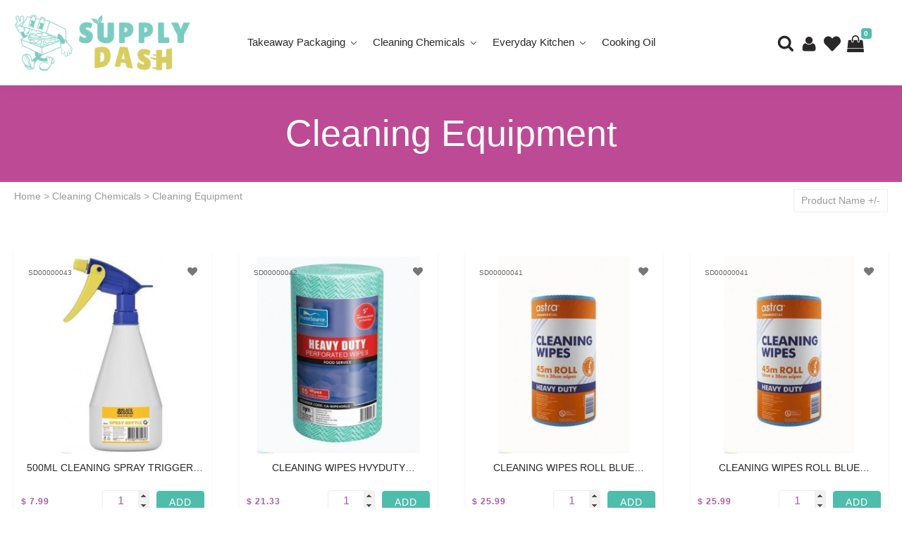

--- FILE ---
content_type: text/html; charset=utf-8
request_url: https://www.supplydash.com.au/cleaning-chemicals/cleaning-equipment-1.html
body_size: 9714
content:
<!DOCTYPE html>
<html dir="ltr" lang="en-gb">
<head>

<meta name="viewport" content="initial-scale = 1.0, maximum-scale = 1.0, user-scalable = no, width = device-width" />
<link rel="stylesheet" href="/templates/sd24/css/editor.css" media="screen" type="text/css" />
<link rel="preconnect" href="https://fonts.googleapis.com">
<link rel="preconnect" href="https://fonts.gstatic.com" crossorigin>
<link href="https://fonts.googleapis.com/css2?family=Mulish:ital,wght@0,200..1000;1,200..1000&display=swap" rel="stylesheet">
<script src="/templates/sd24/js/fontawesome.min.js"></script>
<link rel="shortcut icon" href="/templates/sd24/favicon.png" type="image/x-icon" />
<base href="https://www.supplydash.com.au/cleaning-chemicals/cleaning-equipment-1.html" />
	<meta http-equiv="content-type" content="text/html; charset=utf-8" />
	<meta name="keywords" content="#bd4a95" />
	<meta name="author" content="SupplyDASH" />
	<meta name="title" content="Cleaning Equipment | SupplyDASH" />
	<title>Cleaning Equipment | SupplyDASH</title>
	<link href="https://www.supplydash.com.au/cleaning-chemicals/cleaning-equipment-1.html" rel="canonical" />
	<link href="/templates/sd24/favicon.ico" rel="shortcut icon" type="image/vnd.microsoft.icon" />
	<link href="/components/com_virtuemart/assets/css/jquery.fancybox-1.3.4.css?vmver=7c3107b3" rel="stylesheet" type="text/css" />
	<link href="/plugins/system/vm_search_autocomplete/vm_search_autocomplete/jquery.autocomplete.css" rel="stylesheet" type="text/css" />
	<script type="application/json" class="joomla-script-options new">{"csrf.token":"d8c203cd92cb0a669d389d3f7aed4e8a","system.paths":{"root":"","base":""}}</script>
	<script src="/media/jui/js/jquery.min.js?ca16a8a3bfa3a2d364d12823284540a8" type="text/javascript"></script>
	<script src="/media/jui/js/jquery-noconflict.js?ca16a8a3bfa3a2d364d12823284540a8" type="text/javascript"></script>
	<script src="/media/jui/js/jquery-migrate.min.js?ca16a8a3bfa3a2d364d12823284540a8" type="text/javascript"></script>
	<script src="/components/com_virtuemart/assets/js/jquery-ui.min.js?vmver=1.9.2" type="text/javascript"></script>
	<script src="/components/com_virtuemart/assets/js/jquery.ui.autocomplete.html.js" type="text/javascript"></script>
	<script src="/components/com_virtuemart/assets/js/jquery.noconflict.js" async="async" type="text/javascript"></script>
	<script src="/components/com_virtuemart/assets/js/vmsite.js?vmver=7c3107b3" type="text/javascript"></script>
	<script src="/components/com_virtuemart/assets/js/fancybox/jquery.fancybox-1.3.4.pack.js?vmver=7c3107b3" type="text/javascript"></script>
	<script src="/components/com_virtuemart/assets/js/vmprices.js?vmver=7c3107b3" type="text/javascript"></script>
	<script src="/plugins/system/plg_nb_vm_wishlist/assets/colorbox/jquery.colorbox.js" type="text/javascript"></script>
	<script src="/plugins/system/plg_nb_vm_wishlist/assets/js/wishlist.js" type="text/javascript"></script>
	<script src="/media/system/js/core.js?ca16a8a3bfa3a2d364d12823284540a8" type="text/javascript"></script>
	<script src="/modules/mod_vm_nb_wishlist/assets/js/mod.js" type="text/javascript"></script>
	<script src="/modules/mod_virtuemart_cart/assets/js/update_cart.js?vmver=7c3107b3" type="text/javascript"></script>
	<script type="text/javascript">
//<![CDATA[ 
if (typeof Virtuemart === "undefined"){
	var Virtuemart = {};}
var vmSiteurl = 'https://www.supplydash.com.au/' ;
Virtuemart.vmSiteurl = vmSiteurl;
var vmLang = '&lang=en';
Virtuemart.vmLang = vmLang; 
var vmLangTag = 'en';
Virtuemart.vmLangTag = vmLangTag;
var Itemid = '&Itemid=341';
Virtuemart.addtocart_popup = "1" ; 
var vmCartError = Virtuemart.vmCartError = "There was an error while updating your cart.";
var usefancy = true; //]]>
//<![CDATA[
var blook_wishlist = ".spacer1";
var link_wishlist = "a.product-details";
var request_wishlist = "?wishlist=1&tack=add";
var http_wishlist = "";
var img_wishlist = ".main-image";
var user_wishlist = 0;
var max_wishlist = 99;
var custom_icon = "";
//]]>
	</script>

</head>
<body >
<div class="full1  topheader " >
<div class="row center1 flex p10 relative" >
<div class="c8 centert p10 order2">


<input type="checkbox" id="input-hamburger" hidden>

<label for="input-hamburger" class="hamburger " >
<svg xmlns="http://www.w3.org/2000/svg" viewBox="0 0 448 512" class="open"><path d="M16 132h416c8.837 0 16-7.163 16-16V76c0-8.837-7.163-16-16-16H16C7.163 60 0 67.163 0 76v40c0 8.837 7.163 16 16 16zm0 160h416c8.837 0 16-7.163 16-16v-40c0-8.837-7.163-16-16-16H16c-8.837 0-16 7.163-16 16v40c0 8.837 7.163 16 16 16zm0 160h416c8.837 0 16-7.163 16-16v-40c0-8.837-7.163-16-16-16H16c-8.837 0-16 7.163-16 16v40c0 8.837 7.163 16 16 16z" inkscape:connector-curvature="0" style="fill:currentColor" /></svg>
<svg xmlns="http://www.w3.org/2000/svg" viewBox="0 0 352 512" class="closed"><path d="M242.72 256l100.07-100.07c12.28-12.28 12.28-32.19 0-44.48l-22.24-22.24c-12.28-12.28-32.19-12.28-44.48 0L176 189.28 75.93 89.21c-12.28-12.28-32.19-12.28-44.48 0L9.21 111.45c-12.28 12.28-12.28 32.19 0 44.48L109.28 256 9.21 356.07c-12.28 12.28-12.28 32.19 0 44.48l22.24 22.24c12.28 12.28 32.2 12.28 44.48 0L176 322.72l100.07 100.07c12.28 12.28 32.2 12.28 44.48 0l22.24-22.24c12.28-12.28 12.28-32.19 0-44.48L242.72 256z" inkscape:connector-curvature="0" style="fill:currentColor" /></svg>
</label>

<ul class="mainmenu mobilemenu  nav menu mod-list">
<li class="item-101 default"><a href="/" class=" main1">Home</a></li><li class="item-336"><a href="/about-us.html" class=" main1">About Us</a></li><li class="item-338"><a href="/takeway-packaging.html" class=" main1">Takeway Packaging</a></li><li class="item-341 current active"><a href="/cleaning-chemicals.html" class=" main1">Cleaning Chemicals</a></li><li class="item-111"><a href="/everyday-kitchen.html" class=" main1">Everyday Kitchen</a></li><li class="item-596"><a href="/cooking-oil.html" class=" main1">Cooking Oil</a></li><li class="item-139"><a href="/contact-us.html" class=" main1">Contact Us</a></li></ul>


<nav class="navbar">
<ul class="categorymenu">
							
		
		
	<li class="item-2774 default menu-item	dropdown	 ">
		
	
				<a href="/takeway-packaging.html" >Takeaway Packaging</a>		
				<svg style="margin:0 10px 0 -5px ;" xmlns="http://www.w3.org/2000/svg" xmlns:xlink="http://www.w3.org/1999/xlink"  height="8px" width="8px" version="1.1" id="Layer_1" viewBox="0 0 330 330" xml:space="preserve">
<path  id="XMLID_225_" d="M325.607,79.393c-5.857-5.857-15.355-5.858-21.213,0.001l-139.39,139.393L25.607,79.393  c-5.857-5.857-15.355-5.858-21.213,0.001c-5.858,5.858-5.858,15.355,0,21.213l150.004,150c2.813,2.813,6.628,4.393,10.606,4.393  s7.794-1.581,10.606-4.394l149.996-150C331.465,94.749,331.465,85.251,325.607,79.393z"/>
</svg>

						
		<ul class="dropdown-menu">
							<li class="item-2774 default menu-item">
					<a href="/takeway-packaging/custom-print.html" >custom print</a>	
				</li>
							<li class="item-2774 default menu-item">
					<a href="/takeway-packaging/hot-cups-lids.html" >hot cups & lids</a>	
				</li>
							<li class="item-2774 default menu-item">
					<a href="/takeway-packaging/cold-cups-lids.html" >cold cups & lids</a>	
				</li>
							<li class="item-2774 default menu-item">
					<a href="/takeway-packaging/hot-cold-cups-accessories.html" >hot & cold cups accessories</a>	
				</li>
							<li class="item-2774 default menu-item">
					<a href="/takeway-packaging/clamshell.html" >clamshell</a>	
				</li>
							<li class="item-2774 default menu-item">
					<a href="/takeway-packaging/trays-lids.html" >trays & lids</a>	
				</li>
							<li class="item-2774 default menu-item">
					<a href="/takeway-packaging/chips-snack-boxes.html" >chips & snack boxes</a>	
				</li>
							<li class="item-2774 default menu-item">
					<a href="/takeway-packaging/bowls-lids.html" >bowls & lids</a>	
				</li>
							<li class="item-2774 default menu-item">
					<a href="/takeway-packaging/takeaway-boxes-1.html" >takeaway boxes</a>	
				</li>
							<li class="item-2774 default menu-item">
					<a href="/takeway-packaging/takeaway-other-1.html" >takeaway other</a>	
				</li>
							<li class="item-2774 default menu-item">
					<a href="/takeway-packaging/rectangle-round-containers.html" >rectangle & round containers</a>	
				</li>
							<li class="item-2774 default menu-item">
					<a href="/takeway-packaging/cutlery-napkins.html" >cutlery & napkins</a>	
				</li>
							<li class="item-2774 default menu-item">
					<a href="/takeway-packaging/plates-1.html" >plates</a>	
				</li>
							<li class="item-2774 default menu-item">
					<a href="/takeway-packaging/greaseproof-paper.html" >greaseproof paper</a>	
				</li>
							<li class="item-2774 default menu-item">
					<a href="/takeway-packaging/bags-1.html" >bags</a>	
				</li>
					</ul>
		
			</li>
							
		
		
	<li class="item-2728 default menu-item	dropdown	 ">
		
	
				<a href="/cleaning-chemicals.html" >Cleaning Chemicals</a>		
				<svg style="margin:0 10px 0 -5px ;" xmlns="http://www.w3.org/2000/svg" xmlns:xlink="http://www.w3.org/1999/xlink"  height="8px" width="8px" version="1.1" id="Layer_1" viewBox="0 0 330 330" xml:space="preserve">
<path  id="XMLID_225_" d="M325.607,79.393c-5.857-5.857-15.355-5.858-21.213,0.001l-139.39,139.393L25.607,79.393  c-5.857-5.857-15.355-5.858-21.213,0.001c-5.858,5.858-5.858,15.355,0,21.213l150.004,150c2.813,2.813,6.628,4.393,10.606,4.393  s7.794-1.581,10.606-4.394l149.996-150C331.465,94.749,331.465,85.251,325.607,79.393z"/>
</svg>

						
		<ul class="dropdown-menu">
							<li class="item-2728 default menu-item">
					<a href="/cleaning-chemicals/gloves.html" >gloves</a>	
				</li>
							<li class="item-2728 active">
					<a href="/cleaning-chemicals/cleaning-equipment-1.html" >cleaning equipment</a>	
				</li>
							<li class="item-2728 default menu-item">
					<a href="/cleaning-chemicals/cleaning-hygiene-care.html" >cleaning & hygiene care</a>	
				</li>
							<li class="item-2728 default menu-item">
					<a href="/cleaning-chemicals/waste-disposal-1.html" >waste disposal</a>	
				</li>
							<li class="item-2728 default menu-item">
					<a href="/cleaning-chemicals/paper-towel-toilet-paper-1.html" >paper towel & toilet paper</a>	
				</li>
					</ul>
		
			</li>
							
		
		
	<li class="item-2736 default menu-item	dropdown	 ">
		
	
				<a href="/everyday-kitchen.html" >Everyday Kitchen</a>		
				<svg style="margin:0 10px 0 -5px ;" xmlns="http://www.w3.org/2000/svg" xmlns:xlink="http://www.w3.org/1999/xlink"  height="8px" width="8px" version="1.1" id="Layer_1" viewBox="0 0 330 330" xml:space="preserve">
<path  id="XMLID_225_" d="M325.607,79.393c-5.857-5.857-15.355-5.858-21.213,0.001l-139.39,139.393L25.607,79.393  c-5.857-5.857-15.355-5.858-21.213,0.001c-5.858,5.858-5.858,15.355,0,21.213l150.004,150c2.813,2.813,6.628,4.393,10.606,4.393  s7.794-1.581,10.606-4.394l149.996-150C331.465,94.749,331.465,85.251,325.607,79.393z"/>
</svg>

						
		<ul class="dropdown-menu">
							<li class="item-2736 default menu-item">
					<a href="/everyday-kitchen/wraps.html" >wraps</a>	
				</li>
							<li class="item-2736 default menu-item">
					<a href="/everyday-kitchen/sandwich-bags.html" >sandwich bags</a>	
				</li>
							<li class="item-2736 default menu-item">
					<a href="/everyday-kitchen/condiments-pantry.html" >condiments & pantry</a>	
				</li>
					</ul>
		
			</li>
		
	<li class="item-2772 default menu-item	dropdown	 ">
		
	
				<a href="/cooking-oil.html">Cooking Oil</a>		
				

						

		
			</li>
</ul>


</nav> 
</div>
<div class="c2  p10 order1 " >
<a href="https://www.supplydash.com.au"><img class="logo image" src="https://www.supplydash.com.au/images/supplydash.png" alt="Supply Dash"  title="Supply Dash"  /></a>
</div>
<div class="c2 centert p10 order3" >
<script src="/templates/sd24/html/mod_virtuemart_cart/update_cart.js" type="text/javascript"></script>

<div class="modal-container">
<input id="modal-toggle" type="checkbox">
<label class="modal-backdrop" for="modal-toggle"></label>
<div class="modal-content" style="height:0">



<div class="row center1" style="height:0">
<div class="c2a eventsnone"></div>
<div class="c6a  searchbox">
<form id="search1" action="/all-products/results,1-48.html?search=true" method="get">
<div style="display:table;width:100%;">
<div style="display:table-cell;width:80%;padding:5px 2.5px;vertical-align:top;">

<input type="search" id="search" name="keyword" class="inputbox ac_input" style="border-radius:4px;width:100%;border:1px solid #eee;height:40px!important;font-weight:normal!important;font-size:14px!important;text-transform:none!important;text-indent:10px;box-sizing: border-box;" placeholder="Search..." autocomplete="off">
</div>
<div style="display:table-cell;padding:5px 2.5px;vertical-align:top;">

<button type="submit" class="art-button" style="height:40px!important;line-height:40px!important;"><i class="fa fa-search" aria-hidden="true"></i></button>
</div>
<div style="display:table-cell;padding:5px 2.5px;vertical-align:top;">
<button onclick="document.getElementById('modal-toggle').click(); return false;" class="art-button" style="height:40px!important;line-height:40px!important;"><i class="fa fa-times" aria-hidden="true"></i></button>


</div></div>
<input type="hidden" name="limitstart" value="0">
<input type="hidden" name="option" value="com_virtuemart">
<input type="hidden" name="view" value="category">
<input type="hidden" name="virtuemart_category_id" value="0">

</form>
</div>
		<div class="c2a eventsnone"></div></div>

</div>

</div>

<ul class="topmenu vmCartModule " id="vmCartModule">
<li class="dropdown ">


<a href="#" class="search " onclick="document.getElementById('modal-toggle').click(); return false;"  >
<svg  viewBox="0 -256 1792 1792" ><g transform="matrix(1,0,0,-1,60.745763,1201.8983)" ><path d="m 1152,704 q 0,185 -131.5,316.5 Q 889,1152 704,1152 519,1152 387.5,1020.5 256,889 256,704 256,519 387.5,387.5 519,256 704,256 889,256 1020.5,387.5 1152,519 1152,704 z m 512,-832 q 0,-52 -38,-90 -38,-38 -90,-38 -54,0 -90,38 L 1103,124 Q 924,0 704,0 561,0 430.5,55.5 300,111 205.5,205.5 111,300 55.5,430.5 0,561 0,704 q 0,143 55.5,273.5 55.5,130.5 150,225 94.5,94.5 225,150 130.5,55.5 273.5,55.5 143,0 273.5,-55.5 130.5,-55.5 225,-150 94.5,-94.5 150,-225 Q 1408,847 1408,704 1408,484 1284,305 l 343,-343 q 37,-37 37,-90 z" inkscape:connector-curvature="0" style="fill:currentColor"/></g></svg>
</a>
<ul class="dropdown-menu"><li>
<div class="art-postcontent" style="padding:5px 15px 15px 15px;min-width:380px;">
<h3 style="font-size:20px;text-align:center;padding-bottom:10px;;">Search</h3>
<div class="row">
<div class="c12" style="padding:0 5px;text-align:center;">
<form action="/search-results/results,1-99.html?limitstart=0&option=com_virtuemart&view=category&virtuemart_category_id=0&Itemid=715" id="searchform" method="get">

<div style="display:table;width:100%;">
<div style="display:table-cell;width:80%;padding:5px 2.5px;vertical-align:top;">

<input style="background:#fff;border:1px solid #eee!important;display:block;width:100%!important;margin:0px!important;float:left;height:40px;border-radius:3px;" name="keyword"  maxlength="20" alt="Search" class="inputbox" type="text" size="20" value="Search..." onblur="if(this.value=='') this.value='Search...';" onfocus="if(this.value=='Search...') this.value='';">
</div>
<div style="display:table-cell;padding:5px 2.5px;vertical-align:top;">
<button type="submit" value="Search" class=" art-button" onclick="this.form.keyword.focus();" >
<i class="fa fa-search" aria-hidden="true"></i></button>

</div>
</div>


<input type="hidden" name="limitstart" value="0" />
<input type="hidden" name="option" value="com_virtuemart" />
<input type="hidden" name="view" value="category" />
<input type="hidden" name="virtuemart_category_id" value=""/>
</form>
</div>
</div>
</div>
</li>
</ul>
</li>
<li class="dropdown">
<a href="/signup.html" class="login">
<svg viewBox="0 -256 1792 1792"><g transform="matrix(1,0,0,-1,197.42373,1300.6102)"><path d="M 1408,131 Q 1408,11 1335,-58.5 1262,-128 1141,-128 H 267 Q 146,-128 73,-58.5 0,11 0,131 0,184 3.5,234.5 7,285 17.5,343.5 28,402 44,452 q 16,50 43,97.5 27,47.5 62,81 35,33.5 85.5,53.5 50.5,20 111.5,20 9,0 42,-21.5 33,-21.5 74.5,-48 41.5,-26.5 108,-48 Q 637,565 704,565 q 67,0 133.5,21.5 66.5,21.5 108,48 41.5,26.5 74.5,48 33,21.5 42,21.5 61,0 111.5,-20 50.5,-20 85.5,-53.5 35,-33.5 62,-81 27,-47.5 43,-97.5 16,-50 26.5,-108.5 10.5,-58.5 14,-109 Q 1408,184 1408,131 z m -320,893 Q 1088,865 975.5,752.5 863,640 704,640 545,640 432.5,752.5 320,865 320,1024 320,1183 432.5,1295.5 545,1408 704,1408 863,1408 975.5,1295.5 1088,1183 1088,1024 z" inkscape:connector-curvature="0" style="fill:currentColor"></path></g></svg>
</a>
<ul class="dropdown-menu">


<li>
<div class="art-postcontent" style="padding:5px 15px 10px 15px;min-width:380px;">
<div class="row">
<div class="c12" style="padding:0 5px;text-align:center;">
<h3 style="font-size:20px;margin-bottom:10px;font-weight:bold;">Your Account</h3>
</div>
<div class="c12 " style="padding: 0 5px;text-align:center;">
<a   href="/signup.html" class="art-button">Login</a>
</div>
<div class="c12 " style="padding:10px 5px 0 5px;text-align:center;">
New to Supply Dash?<br><a   href="/signup.html" style="font-weight:bold;" >Signup Free</a>
</div>
</div>
</div>
</li>
</ul>
</li>
<li class="dropdown ">
<a href="/favourites.html" class="favourites">
<svg xmlns="http://www.w3.org/2000/svg" viewBox="0 0 512 512"><path d="M462.3 62.6C407.5 15.9 326 24.3 275.7 76.2L256 96.5l-19.7-20.3C186.1 24.3 104.5 15.9 49.7 62.6c-62.8 53.6-66.1 149.8-9.9 207.9l193.5 199.8c12.5 12.9 32.8 12.9 45.3 0l193.5-199.8c56.3-58.1 53-154.3-9.8-207.9z" inkscape:connector-curvature="0" style="fill:currentColor"/></svg>
</a>
<ul class="dropdown-menu"><li>
<div class="art-postcontent p20"  id="tab-wishlist">


<div class="fs24 centert pb10" >MY FAVOURITES</div>

	 		 <div style="padding:10px;text-align:center;">Please Login to see your Favourites</div>
		 <div style="padding:10px;text-align:center;">
		 <a href="/index.php?option=com_users&view=login" class="art-button" style="width:auto;padding:0px 20px;">Login</a></div>
		 
		 	
	
</div>
</li>
</ul>
</li>

<li class="dropdown">
<a href="/checkout.html" class="cart">
<svg  viewBox="0 0 1792 1792" ><path d="M1757 1408l35 313q3 28-16 50-19 21-48 21h-1664q-29 0-48-21-19-22-16-50l35-313h1722zm-93-839l86 775h-1708l86-775q3-24 21-40.5t43-16.5h256v128q0 53 37.5 90.5t90.5 37.5 90.5-37.5 37.5-90.5v-128h384v128q0 53 37.5 90.5t90.5 37.5 90.5-37.5 37.5-90.5v-128h256q25 0 43 16.5t21 40.5zm-384-185v256q0 26-19 45t-45 19-45-19-19-45v-256q0-106-75-181t-181-75-181 75-75 181v256q0 26-19 45t-45 19-45-19-19-45v-256q0-159 112.5-271.5t271.5-112.5 271.5 112.5 112.5 271.5z"  inkscape:connector-curvature="0" style="fill:currentColor" /></svg>


<div class="items total_products">0</div>
</a>
<ul class="dropdown-menu">
<li>
<div class="art-postcontent" style="padding:5px 15px 10px 15px;min-width:380px;">
<h3 style="font-size:20px;text-align:center;padding-bottom:10px;">Shopping Cart</h3>
<div class="hiddencontainer" style=" display: none; ">
<div class="vmcontainer">
<div class="product_row" style="margin-bottom:10px;padding:10px;background:#eee;border-radius:6px;">
<span class="quantity"></span> x <span class="product_name"></span>
<div class="clearfix"></div>
<div class="subtotal" style="display:inline-block;"></div>
</div>
</div>
</div>
<div class="vm_cart_products" style="">
<div class="vmcontainer">
</div>
</div>
<div style=";border:1px solid #eee;margin-bottom:10px;display:table;width:100%;border-radius:4px;">
<div  style="display:table-cell;text-align:left;padding:10px;">
Products: <div class="total_products" style="display:inline-block;font-weight:bold;">0</div>
</div> 	
<div class="total" style="display:table-cell;text-align:right;padding:10px;" >
Cart Empty</div></div>
</div>
</li>
</ul>

</li></ul>
</div>
</div>
</div>

<div class="full200  art-footer bgbright" style="background:#bd4a95">
<div class="row center1"><div class="c12 centert p1020" ><h1 >Cleaning Equipment</h1></div></div>
</div>


<div class="full1 art-postcontent breadcrumbs ">
<div class="row center1">
<div class="c10 left1 mobilehide p1020" >
<div class="breadcrumbs">
<a href="/" class="pathway">Home</a> &gt; <a href="/cleaning-chemicals.html" class="pathway">Cleaning Chemicals</a> &gt; <span>Cleaning Equipment</span></div>
</div>
<div class="c2 right1 p1020 vm-order-list"><div class="orderlistcontainer"><div class="title">Sort by</div><div class="activeOrder"><a title=" +/-" href="/cleaning-chemicals/cleaning-equipment-1/dirDesc.html?keyword=">Product Name  +/-</a></div><div class="orderlist"><div><a title="Product SKU" href="/cleaning-chemicals/cleaning-equipment-1/by,product_sku.html?keyword=">Product SKU</a></div><div><a title="Category" href="/cleaning-chemicals/cleaning-equipment-1/by,category_name.html?keyword=">Category</a></div><div><a title="Manufacturer name" href="/cleaning-chemicals/cleaning-equipment-1/by,mf_name.html?keyword=">Manufacturer name</a></div><div><a title="Product Price" href="/cleaning-chemicals/cleaning-equipment-1/by,product_price.html?keyword=">Product Price</a></div><div><a title="Ordering" href="/cleaning-chemicals/cleaning-equipment-1/by,ordering.html?keyword=">Ordering</a></div></div></div></div>
</div></div>


<div class="full400 pt20 art-postcontent ">
<div class="row center1">
</div>
<div class="row center1">
 

<div class="d3 centert p20  " >
<div class="card relative radius4" >
<div class="prodtopleft">SD00000043 </div>
<div class="prodtopright spacer1"><input type="hidden" name="virtuemart_product_id[]" value="1048"></div>

<div class="prodsdesc" >-</div>

<a title="500ML CLEANING SPRAY TRIGGER - 1PCS" href="/cleaning-chemicals/cleaning-equipment-1/500ml-cleaning-spray-trigger-1pcs-detail.html" >
<div class="prodimg">
<img  class="browseProductImage"  src="/images/stories/virtuemart/product/resized/sd000000589114_0x300.jpg"  alt="sd000000589114"  /></div>

<div class="productname" ><div class=" clamp" >500ML CLEANING SPRAY TRIGGER - 1PCS</div></div>


</a>
<div class="spacer product-container p5">
	<div class="addtocart-area">
		<form method="post" class="product js-recalculate" action="/cleaning-chemicals.html">
			
			
			
			
<div class="vm-customfields-wrap">
							</div>	
	
		
				

				
		
		
		<div style="display:table;width:100%;">
		<div style="display:table-cell;font-size:12px;color:#AD57A4;font-weight:900;padding:5px;white-space:nowrap;width:30%;letter-spacing:1px;text-align:left;">

	 
	      $ 7.99		 	</div>		
	<div style="display:table-cell;padding:5px 5px;text-align:left;vertical-align:top;width:20%;">

<div class="quantity-box" style="padding:0px;text-align:left;width:50%;">
<input style="border:1px solid #eee;width:100% !important;margin:0px !important;height:30px;border-radius:4px!important" type="number" class="quantity-input js-recalculate" name="quantity[]"
data-errStr="You can buy this product only in multiples of %s pieces!"
value="1" init="1" step="1"  />
</div>
<div class="quantity-controls js-recalculate" style="padding:0px;text-align:left;width:45%;display:none;">
<input type="button"  value="+" class="quantity-controls quantity-plus" style="background:#fff;border:1px solid #eee;padding:10px 0px;width:40%;margin-right:2px;display:inline-block;"/>
<input type="button"  value="‒" class="quantity-controls quantity-minus" style="background:#fff;border:1px solid #eee;padding:10px 0px;width:40%;display:inline-block;"/>
</div></div>

<div style="display:table-cell;padding:5px;text-align:left;width:20%;">
<input type="submit" name="addtocart" class="art-button radius4" style="width:100%;padding:0px 0px;height:30px;line-height:30px;border-radius:4px!important" value="Add" title="Add to Cart" /><input type="hidden" name="virtuemart_product_id[]" value="1048"/>
<noscript><input type="hidden" name="task" value="add"/></noscript> 
</div></div>



	
				<input type="hidden" name="option" value="com_virtuemart"/>
			<input type="hidden" name="view" value="cart"/>
			<input type="hidden" name="virtuemart_product_id[]" value="1048"/>
			<input type="hidden" name="pname" value="500ML CLEANING SPRAY TRIGGER - 1PCS"/>
			<input type="hidden" name="pid" value="1048"/>
			<input type="hidden" name="Itemid" value="341"/>		</form>

		
	</div>
				
</div>
</div>	
</div>
<div class="d3 centert p20  " >
<div class="card relative radius4" >
<div class="prodtopleft">SD00000042 </div>
<div class="prodtopright spacer1"><input type="hidden" name="virtuemart_product_id[]" value="871"></div>

<div class="prodsdesc" ></div>

<a title="CLEANING WIPES HVYDUTY PERFORATED - 45M" href="/all-products/supplydash/cleaning-wipes-hvyduty-perforated-45m-detail.html" >
<div class="prodimg">
<img  class="browseProductImage"  src="/images/stories/virtuemart/product/resized/sd000000450687_0x300.jpg"  alt="sd000000450687"  /></div>

<div class="productname" ><div class=" clamp" >CLEANING WIPES HVYDUTY PERFORATED - 45M</div></div>


</a>
<div class="spacer product-container p5">
	<div class="addtocart-area">
		<form method="post" class="product js-recalculate" action="/cleaning-chemicals.html">
			
			
			
			
<div class="vm-customfields-wrap">
							</div>	
	
		
				

				
		
		
		<div style="display:table;width:100%;">
		<div style="display:table-cell;font-size:12px;color:#AD57A4;font-weight:900;padding:5px;white-space:nowrap;width:30%;letter-spacing:1px;text-align:left;">

	 
	      $ 21.33		 	</div>		
	<div style="display:table-cell;padding:5px 5px;text-align:left;vertical-align:top;width:20%;">

<div class="quantity-box" style="padding:0px;text-align:left;width:50%;">
<input style="border:1px solid #eee;width:100% !important;margin:0px !important;height:30px;border-radius:4px!important" type="number" class="quantity-input js-recalculate" name="quantity[]"
data-errStr="You can buy this product only in multiples of %s pieces!"
value="1" init="1" step="1"  />
</div>
<div class="quantity-controls js-recalculate" style="padding:0px;text-align:left;width:45%;display:none;">
<input type="button"  value="+" class="quantity-controls quantity-plus" style="background:#fff;border:1px solid #eee;padding:10px 0px;width:40%;margin-right:2px;display:inline-block;"/>
<input type="button"  value="‒" class="quantity-controls quantity-minus" style="background:#fff;border:1px solid #eee;padding:10px 0px;width:40%;display:inline-block;"/>
</div></div>

<div style="display:table-cell;padding:5px;text-align:left;width:20%;">
<input type="submit" name="addtocart" class="art-button radius4" style="width:100%;padding:0px 0px;height:30px;line-height:30px;border-radius:4px!important" value="Add" title="Add to Cart" /><input type="hidden" name="virtuemart_product_id[]" value="871"/>
<noscript><input type="hidden" name="task" value="add"/></noscript> 
</div></div>



	
				<input type="hidden" name="option" value="com_virtuemart"/>
			<input type="hidden" name="view" value="cart"/>
			<input type="hidden" name="virtuemart_product_id[]" value="871"/>
			<input type="hidden" name="pname" value="CLEANING WIPES HVYDUTY PERFORATED - 45M"/>
			<input type="hidden" name="pid" value="871"/>
			<input type="hidden" name="Itemid" value="341"/>		</form>

		
	</div>
				
</div>
</div>	
</div>
<div class="d3 centert p20  " >
<div class="card relative radius4" >
<div class="prodtopleft">SD00000041 </div>
<div class="prodtopright spacer1"><input type="hidden" name="virtuemart_product_id[]" value="872"></div>

<div class="prodsdesc" >45 M</div>

<a title="CLEANING WIPES ROLL BLUE HVYDUTY - 45M" href="/all-products/supplydash/cleaning-wipes-roll-blue-hvyduty-45m-detail.html" >
<div class="prodimg">
<img  class="browseProductImage"  src="/images/stories/virtuemart/product/resized/sd000000911866_0x300.jpg"  alt="sd000000911866"  /></div>

<div class="productname" ><div class=" clamp" >CLEANING WIPES ROLL BLUE HVYDUTY - 45M</div></div>


</a>
<div class="spacer product-container p5">
	<div class="addtocart-area">
		<form method="post" class="product js-recalculate" action="/cleaning-chemicals.html">
			
			
			
			
<div class="vm-customfields-wrap">
							</div>	
	
		
				

				
		
		
		<div style="display:table;width:100%;">
		<div style="display:table-cell;font-size:12px;color:#AD57A4;font-weight:900;padding:5px;white-space:nowrap;width:30%;letter-spacing:1px;text-align:left;">

	 
	      $ 25.99		 	</div>		
	<div style="display:table-cell;padding:5px 5px;text-align:left;vertical-align:top;width:20%;">

<div class="quantity-box" style="padding:0px;text-align:left;width:50%;">
<input style="border:1px solid #eee;width:100% !important;margin:0px !important;height:30px;border-radius:4px!important" type="number" class="quantity-input js-recalculate" name="quantity[]"
data-errStr="You can buy this product only in multiples of %s pieces!"
value="1" init="1" step="1"  />
</div>
<div class="quantity-controls js-recalculate" style="padding:0px;text-align:left;width:45%;display:none;">
<input type="button"  value="+" class="quantity-controls quantity-plus" style="background:#fff;border:1px solid #eee;padding:10px 0px;width:40%;margin-right:2px;display:inline-block;"/>
<input type="button"  value="‒" class="quantity-controls quantity-minus" style="background:#fff;border:1px solid #eee;padding:10px 0px;width:40%;display:inline-block;"/>
</div></div>

<div style="display:table-cell;padding:5px;text-align:left;width:20%;">
<input type="submit" name="addtocart" class="art-button radius4" style="width:100%;padding:0px 0px;height:30px;line-height:30px;border-radius:4px!important" value="Add" title="Add to Cart" /><input type="hidden" name="virtuemart_product_id[]" value="872"/>
<noscript><input type="hidden" name="task" value="add"/></noscript> 
</div></div>



	
				<input type="hidden" name="option" value="com_virtuemart"/>
			<input type="hidden" name="view" value="cart"/>
			<input type="hidden" name="virtuemart_product_id[]" value="872"/>
			<input type="hidden" name="pname" value="CLEANING WIPES ROLL BLUE HVYDUTY - 45M"/>
			<input type="hidden" name="pid" value="872"/>
			<input type="hidden" name="Itemid" value="341"/>		</form>

		
	</div>
				
</div>
</div>	
</div>
<div class="d3 centert p20  " >
<div class="card relative radius4" >
<div class="prodtopleft">SD00000041 </div>
<div class="prodtopright spacer1"><input type="hidden" name="virtuemart_product_id[]" value="9785"></div>

<div class="prodsdesc" >45 M</div>

<a title="CLEANING WIPES ROLL BLUE HVYDUTY - 45M - 1PCS" href="/all-products/supplydash/cleaning-wipes-roll-blue-hvyduty-45m-1pcs-detail.html" >
<div class="prodimg">
<img  class="browseProductImage"  src="/images/stories/virtuemart/product/resized/sd000000911866_0x300.jpg"  alt="sd000000911866"  /></div>

<div class="productname" ><div class=" clamp" >CLEANING WIPES ROLL BLUE HVYDUTY - 45M - 1PCS</div></div>


</a>
<div class="spacer product-container p5">
	<div class="addtocart-area">
		<form method="post" class="product js-recalculate" action="/cleaning-chemicals.html">
			
			
			
			
<div class="vm-customfields-wrap">
							</div>	
	
		
				

				
		
		
		<div style="display:table;width:100%;">
		<div style="display:table-cell;font-size:12px;color:#AD57A4;font-weight:900;padding:5px;white-space:nowrap;width:30%;letter-spacing:1px;text-align:left;">

	 
	      $ 25.99		 	</div>		
	<div style="display:table-cell;padding:5px 5px;text-align:left;vertical-align:top;width:20%;">

<div class="quantity-box" style="padding:0px;text-align:left;width:50%;">
<input style="border:1px solid #eee;width:100% !important;margin:0px !important;height:30px;border-radius:4px!important" type="number" class="quantity-input js-recalculate" name="quantity[]"
data-errStr="You can buy this product only in multiples of %s pieces!"
value="1" init="1" step="1"  />
</div>
<div class="quantity-controls js-recalculate" style="padding:0px;text-align:left;width:45%;display:none;">
<input type="button"  value="+" class="quantity-controls quantity-plus" style="background:#fff;border:1px solid #eee;padding:10px 0px;width:40%;margin-right:2px;display:inline-block;"/>
<input type="button"  value="‒" class="quantity-controls quantity-minus" style="background:#fff;border:1px solid #eee;padding:10px 0px;width:40%;display:inline-block;"/>
</div></div>

<div style="display:table-cell;padding:5px;text-align:left;width:20%;">
<input type="submit" name="addtocart" class="art-button radius4" style="width:100%;padding:0px 0px;height:30px;line-height:30px;border-radius:4px!important" value="Add" title="Add to Cart" /><input type="hidden" name="virtuemart_product_id[]" value="9785"/>
<noscript><input type="hidden" name="task" value="add"/></noscript> 
</div></div>



	
				<input type="hidden" name="option" value="com_virtuemart"/>
			<input type="hidden" name="view" value="cart"/>
			<input type="hidden" name="virtuemart_product_id[]" value="9785"/>
			<input type="hidden" name="pname" value="CLEANING WIPES ROLL BLUE HVYDUTY - 45M - 1PCS"/>
			<input type="hidden" name="pid" value="9785"/>
			<input type="hidden" name="Itemid" value="341"/>		</form>

		
	</div>
				
</div>
</div>	
</div>
<div class="d3 centert p20  " >
<div class="card relative radius4" >
<div class="prodtopleft">SD00000049 </div>
<div class="prodtopright spacer1"><input type="hidden" name="virtuemart_product_id[]" value="10506"></div>

<div class="prodsdesc" ></div>

<a title="GREEN CLEANING WIPES HVYDUTY PERFORATED - 45M" href="/all-products/supplydash/green-cleaning-wipes-hvyduty-perforated-45m-detail.html" >
<div class="prodimg">
<img  class="browseProductImage"  src="/images/stories/virtuemart/product/resized/sd000000450687_0x300.jpg"  alt="sd000000450687"  /></div>

<div class="productname" ><div class=" clamp" >GREEN CLEANING WIPES HVYDUTY PERFORATED - 45M</div></div>


</a>
<div class="spacer product-container p5">
	<div class="addtocart-area">
		<form method="post" class="product js-recalculate" action="/cleaning-chemicals.html">
			
			
			
			
<div class="vm-customfields-wrap">
							</div>	
	
		
				

				
		
		
		<div style="display:table;width:100%;">
		<div style="display:table-cell;font-size:12px;color:#AD57A4;font-weight:900;padding:5px;white-space:nowrap;width:30%;letter-spacing:1px;text-align:left;">

	 
	      $ 21.33		 	</div>		
	<div style="display:table-cell;padding:5px 5px;text-align:left;vertical-align:top;width:20%;">

<div class="quantity-box" style="padding:0px;text-align:left;width:50%;">
<input style="border:1px solid #eee;width:100% !important;margin:0px !important;height:30px;border-radius:4px!important" type="number" class="quantity-input js-recalculate" name="quantity[]"
data-errStr="You can buy this product only in multiples of %s pieces!"
value="1" init="1" step="1"  />
</div>
<div class="quantity-controls js-recalculate" style="padding:0px;text-align:left;width:45%;display:none;">
<input type="button"  value="+" class="quantity-controls quantity-plus" style="background:#fff;border:1px solid #eee;padding:10px 0px;width:40%;margin-right:2px;display:inline-block;"/>
<input type="button"  value="‒" class="quantity-controls quantity-minus" style="background:#fff;border:1px solid #eee;padding:10px 0px;width:40%;display:inline-block;"/>
</div></div>

<div style="display:table-cell;padding:5px;text-align:left;width:20%;">
<input type="submit" name="addtocart" class="art-button radius4" style="width:100%;padding:0px 0px;height:30px;line-height:30px;border-radius:4px!important" value="Add" title="Add to Cart" /><input type="hidden" name="virtuemart_product_id[]" value="10506"/>
<noscript><input type="hidden" name="task" value="add"/></noscript> 
</div></div>



	
				<input type="hidden" name="option" value="com_virtuemart"/>
			<input type="hidden" name="view" value="cart"/>
			<input type="hidden" name="virtuemart_product_id[]" value="10506"/>
			<input type="hidden" name="pname" value="GREEN CLEANING WIPES HVYDUTY PERFORATED - 45M"/>
			<input type="hidden" name="pid" value="10506"/>
			<input type="hidden" name="Itemid" value="341"/>		</form>

		
	</div>
				
</div>
</div>	
</div>
<div class="d3 centert p20  " >
<div class="card relative radius4" >
<div class="prodtopleft">SD00001179 </div>
<div class="prodtopright spacer1"><input type="hidden" name="virtuemart_product_id[]" value="8978"></div>

<div class="prodsdesc" >250 ML</div>

<a title="HEAVY DUTY BAMBOO WIPES BLUE - 540PCS (16pk)" href="/all-products/supplydash/heavy-duty-bamboo-wipes-blue-540pcs-16pk-detail.html" >
<div class="prodimg">
<img  class="browseProductImage"  src="/images/stories/virtuemart/product/resized/BAMBOO WIPES2_0x300.jpg"  alt="BAMBOO WIPES2"  /></div>

<div class="productname" ><div class=" clamp" >HEAVY DUTY BAMBOO WIPES BLUE - 540PCS (16pk)</div></div>


</a>
<div class="spacer product-container p5">
	<div class="addtocart-area">
		<form method="post" class="product js-recalculate" action="/cleaning-chemicals.html">
			
			
			
			
<div class="vm-customfields-wrap">
							</div>	
	
		
				

				
		
		
		<div style="display:table;width:100%;">
		<div style="display:table-cell;font-size:12px;color:#AD57A4;font-weight:900;padding:5px;white-space:nowrap;width:30%;letter-spacing:1px;text-align:left;">

	 
	      $ 109.31		 	</div>		
	<div style="display:table-cell;padding:5px 5px;text-align:left;vertical-align:top;width:20%;">

<div class="quantity-box" style="padding:0px;text-align:left;width:50%;">
<input style="border:1px solid #eee;width:100% !important;margin:0px !important;height:30px;border-radius:4px!important" type="number" class="quantity-input js-recalculate" name="quantity[]"
data-errStr="You can buy this product only in multiples of %s pieces!"
value="1" init="1" step="1"  />
</div>
<div class="quantity-controls js-recalculate" style="padding:0px;text-align:left;width:45%;display:none;">
<input type="button"  value="+" class="quantity-controls quantity-plus" style="background:#fff;border:1px solid #eee;padding:10px 0px;width:40%;margin-right:2px;display:inline-block;"/>
<input type="button"  value="‒" class="quantity-controls quantity-minus" style="background:#fff;border:1px solid #eee;padding:10px 0px;width:40%;display:inline-block;"/>
</div></div>

<div style="display:table-cell;padding:5px;text-align:left;width:20%;">
<input type="submit" name="addtocart" class="art-button radius4" style="width:100%;padding:0px 0px;height:30px;line-height:30px;border-radius:4px!important" value="Add" title="Add to Cart" /><input type="hidden" name="virtuemart_product_id[]" value="8978"/>
<noscript><input type="hidden" name="task" value="add"/></noscript> 
</div></div>



	
				<input type="hidden" name="option" value="com_virtuemart"/>
			<input type="hidden" name="view" value="cart"/>
			<input type="hidden" name="virtuemart_product_id[]" value="8978"/>
			<input type="hidden" name="pname" value="HEAVY DUTY BAMBOO WIPES BLUE - 540PCS (16pk)"/>
			<input type="hidden" name="pid" value="8978"/>
			<input type="hidden" name="Itemid" value="341"/>		</form>

		
	</div>
				
</div>
</div>	
</div>
<div class="d3 centert p20  " >
<div class="card relative radius4" >
<div class="prodtopleft">SD00001180 </div>
<div class="prodtopright spacer1"><input type="hidden" name="virtuemart_product_id[]" value="8979"></div>

<div class="prodsdesc" >250 ML</div>

<a title="HEAVY DUTY BAMBOO WIPES GREEN - 540PCS" href="/all-products/supplydash/enviromental-packagingenvironmental-takeaway-packagingbowls-and-lids-6-2-detail.html" >
<div class="prodimg">
<img  class="browseProductImage"  src="/images/stories/virtuemart/product/resized/BAMBOO WIPES_0x300.jpg"  alt="BAMBOO WIPES"  /></div>

<div class="productname" ><div class=" clamp" >HEAVY DUTY BAMBOO WIPES GREEN - 540PCS</div></div>


</a>
<div class="spacer product-container p5">
	<div class="addtocart-area">
		<form method="post" class="product js-recalculate" action="/cleaning-chemicals.html">
			
			
			
			
<div class="vm-customfields-wrap">
							</div>	
	
		
				

				
		
		
		<div style="display:table;width:100%;">
		<div style="display:table-cell;font-size:12px;color:#AD57A4;font-weight:900;padding:5px;white-space:nowrap;width:30%;letter-spacing:1px;text-align:left;">

	 
	      $ 109.31		 	</div>		
	<div style="display:table-cell;padding:5px 5px;text-align:left;vertical-align:top;width:20%;">

<div class="quantity-box" style="padding:0px;text-align:left;width:50%;">
<input style="border:1px solid #eee;width:100% !important;margin:0px !important;height:30px;border-radius:4px!important" type="number" class="quantity-input js-recalculate" name="quantity[]"
data-errStr="You can buy this product only in multiples of %s pieces!"
value="1" init="1" step="1"  />
</div>
<div class="quantity-controls js-recalculate" style="padding:0px;text-align:left;width:45%;display:none;">
<input type="button"  value="+" class="quantity-controls quantity-plus" style="background:#fff;border:1px solid #eee;padding:10px 0px;width:40%;margin-right:2px;display:inline-block;"/>
<input type="button"  value="‒" class="quantity-controls quantity-minus" style="background:#fff;border:1px solid #eee;padding:10px 0px;width:40%;display:inline-block;"/>
</div></div>

<div style="display:table-cell;padding:5px;text-align:left;width:20%;">
<input type="submit" name="addtocart" class="art-button radius4" style="width:100%;padding:0px 0px;height:30px;line-height:30px;border-radius:4px!important" value="Add" title="Add to Cart" /><input type="hidden" name="virtuemart_product_id[]" value="8979"/>
<noscript><input type="hidden" name="task" value="add"/></noscript> 
</div></div>



	
				<input type="hidden" name="option" value="com_virtuemart"/>
			<input type="hidden" name="view" value="cart"/>
			<input type="hidden" name="virtuemart_product_id[]" value="8979"/>
			<input type="hidden" name="pname" value="HEAVY DUTY BAMBOO WIPES GREEN - 540PCS"/>
			<input type="hidden" name="pid" value="8979"/>
			<input type="hidden" name="Itemid" value="341"/>		</form>

		
	</div>
				
</div>
</div>	
</div>
<div class="d3 centert p20  " >
<div class="card relative radius4" >
<div class="prodtopleft">SD00001432 </div>
<div class="prodtopright spacer1"><input type="hidden" name="virtuemart_product_id[]" value="10003"></div>

<div class="prodsdesc" ></div>

<a title="HEAVY DUTY SPONGE SCOURER 3PK" href="/cleaning-chemicals/cleaning-equipment-1/heavy-duty-sponge-scourer-3pk-detail.html" >
<div class="prodimg">
<img  class="browseProductImage"  src="/images/stories/virtuemart/product/resized/74083_0x300.jpg"  alt="74083"  /></div>

<div class="productname" ><div class=" clamp" >HEAVY DUTY SPONGE SCOURER 3PK</div></div>


</a>
<div class="spacer product-container p5">
	<div class="addtocart-area">
		<form method="post" class="product js-recalculate" action="/cleaning-chemicals.html">
			
			
			
			
<div class="vm-customfields-wrap">
							</div>	
	
		
				

				
		
		
		<div style="display:table;width:100%;">
		<div style="display:table-cell;font-size:12px;color:#AD57A4;font-weight:900;padding:5px;white-space:nowrap;width:30%;letter-spacing:1px;text-align:left;">

	 
	      $ 8.99		 	</div>		
	<div style="display:table-cell;padding:5px 5px;text-align:left;vertical-align:top;width:20%;">

<div class="quantity-box" style="padding:0px;text-align:left;width:50%;">
<input style="border:1px solid #eee;width:100% !important;margin:0px !important;height:30px;border-radius:4px!important" type="number" class="quantity-input js-recalculate" name="quantity[]"
data-errStr="You can buy this product only in multiples of %s pieces!"
value="1" init="1" step="1"  />
</div>
<div class="quantity-controls js-recalculate" style="padding:0px;text-align:left;width:45%;display:none;">
<input type="button"  value="+" class="quantity-controls quantity-plus" style="background:#fff;border:1px solid #eee;padding:10px 0px;width:40%;margin-right:2px;display:inline-block;"/>
<input type="button"  value="‒" class="quantity-controls quantity-minus" style="background:#fff;border:1px solid #eee;padding:10px 0px;width:40%;display:inline-block;"/>
</div></div>

<div style="display:table-cell;padding:5px;text-align:left;width:20%;">
<input type="submit" name="addtocart" class="art-button radius4" style="width:100%;padding:0px 0px;height:30px;line-height:30px;border-radius:4px!important" value="Add" title="Add to Cart" /><input type="hidden" name="virtuemart_product_id[]" value="10003"/>
<noscript><input type="hidden" name="task" value="add"/></noscript> 
</div></div>



	
				<input type="hidden" name="option" value="com_virtuemart"/>
			<input type="hidden" name="view" value="cart"/>
			<input type="hidden" name="virtuemart_product_id[]" value="10003"/>
			<input type="hidden" name="pname" value="HEAVY DUTY SPONGE SCOURER 3PK"/>
			<input type="hidden" name="pid" value="10003"/>
			<input type="hidden" name="Itemid" value="341"/>		</form>

		
	</div>
				
</div>
</div>	
</div>
<div class="d3 centert p20  " >
<div class="card relative radius4" >
<div class="prodtopleft">SD00001533 </div>
<div class="prodtopright spacer1"><input type="hidden" name="virtuemart_product_id[]" value="9386"></div>

<div class="prodsdesc" ></div>

<a title="RESTAURANT CALL BELL - 1PCS" href="/all-products/supplydash/restaurant-call-bell-1pcs-detail.html" >
<div class="prodimg">
<img  class="browseProductImage"  src="/images/stories/virtuemart/product/resized/bell_0x300.jpg"  alt="bell"  /></div>

<div class="productname" ><div class=" clamp" >RESTAURANT CALL BELL - 1PCS</div></div>


</a>
<div class="spacer product-container p5">
	<div class="addtocart-area">
		<form method="post" class="product js-recalculate" action="/cleaning-chemicals.html">
			
			
			
			
<div class="vm-customfields-wrap">
							</div>	
	
		
				

				
		
		
		<div style="display:table;width:100%;">
		<div style="display:table-cell;font-size:12px;color:#AD57A4;font-weight:900;padding:5px;white-space:nowrap;width:30%;letter-spacing:1px;text-align:left;">

	 
	      $ 29.99		 	</div>		
	<div style="display:table-cell;padding:5px 5px;text-align:left;vertical-align:top;width:20%;">

<div class="quantity-box" style="padding:0px;text-align:left;width:50%;">
<input style="border:1px solid #eee;width:100% !important;margin:0px !important;height:30px;border-radius:4px!important" type="number" class="quantity-input js-recalculate" name="quantity[]"
data-errStr="You can buy this product only in multiples of %s pieces!"
value="1" init="1" step="1"  />
</div>
<div class="quantity-controls js-recalculate" style="padding:0px;text-align:left;width:45%;display:none;">
<input type="button"  value="+" class="quantity-controls quantity-plus" style="background:#fff;border:1px solid #eee;padding:10px 0px;width:40%;margin-right:2px;display:inline-block;"/>
<input type="button"  value="‒" class="quantity-controls quantity-minus" style="background:#fff;border:1px solid #eee;padding:10px 0px;width:40%;display:inline-block;"/>
</div></div>

<div style="display:table-cell;padding:5px;text-align:left;width:20%;">
<input type="submit" name="addtocart" class="art-button radius4" style="width:100%;padding:0px 0px;height:30px;line-height:30px;border-radius:4px!important" value="Add" title="Add to Cart" /><input type="hidden" name="virtuemart_product_id[]" value="9386"/>
<noscript><input type="hidden" name="task" value="add"/></noscript> 
</div></div>



	
				<input type="hidden" name="option" value="com_virtuemart"/>
			<input type="hidden" name="view" value="cart"/>
			<input type="hidden" name="virtuemart_product_id[]" value="9386"/>
			<input type="hidden" name="pname" value="RESTAURANT CALL BELL - 1PCS"/>
			<input type="hidden" name="pid" value="9386"/>
			<input type="hidden" name="Itemid" value="341"/>		</form>

		
	</div>
				
</div>
</div>	
</div>



	

</div>





 <div class="row center1 flex pagination p010">
<div class="c2a left1 p10">

Results 1 - 9 of 9 
</div>
<div class="c6a centert p10 " >
</div>

 <div class="c2a right1 p10" >
<select id="limit" name="limit" class="inputbox" size="1" onchange="window.top.location.href=this.options[this.selectedIndex].value">
	<option value="/cleaning-chemicals/cleaning-equipment-1/results,1-15.html">15</option>
	<option value="/cleaning-chemicals/cleaning-equipment-1/results,1-30.html">30</option>
	<option value="/cleaning-chemicals/cleaning-equipment-1.html" selected="selected">48</option>
	<option value="/cleaning-chemicals/cleaning-equipment-1/results,1-60.html">60</option>
	<option value="/cleaning-chemicals/cleaning-equipment-1/results,1-150.html">150</option>
</select>
 
</div>
</div>

</div>



<script   id="ready.vmprices-js" type="text/javascript" >//<![CDATA[ 
jQuery(document).ready(function($) {

		Virtuemart.product($("form.product"));
}); //]]>
</script><script   id="popups-js" type="text/javascript" >//<![CDATA[ 
jQuery(document).ready(function($) {
		
		$('a.ask-a-question, a.printModal, a.recommened-to-friend, a.manuModal').click(function(event){
		  event.preventDefault();
		  $.fancybox({
			href: $(this).attr('href'),
			type: 'iframe',
			height: 550
			});
		  });
		
	}); //]]>
</script>
<div class="full400 bgverydark art-footer footer1" >
<div class="row center1">
<div class="d2a p1020" >
<div class="footerheader">Links</div>
<a title="SupplyDASH Home" href="/" >Home</a>
<a title="About Us" href="/about-us.html">About Us</a>
<a title="My Account" href="/my-account.html">Account / Signup</a>
<a title="Order History" href="/order-history.html">Order History</a>
<a title="Your Favourites" href="/favourites.html">Your Favourites</a>
<a title="Contact Us" href="/contact-us.html">Contact Us</a>
</div>
<div class="d2a p1020 mobilehide">
<div class="footerheader">Products </div>
<a title="Environmental Packaging" href="/environmental-packaging.html">Environmental Packaging</a>
<a title="Cleaning Chemicals" href="/cleaning-chemicals.html">Cleaning Chemicals</a>
  <a title="Everyday Kitchen" href="/everyday-kitchen.html">Everyday Kitchen</a>
<a title="Cooking Oil" href="/cooking-oil.html">Cooking Oil</a>
<a title="List All Products" href="/all-products.html">List All Products</a>
</div>
<div class="d2a p1020">
<div class="footerheader">Support</div>
<a title="Delivery" href="/terms-and-conditions.html#delivery">Delivery</a>
<a title="Payment" href="/terms-and-conditions.html#payments">Payments</a>
<a title="Special Orders" href="/terms-and-conditions.html#specialorders">Special Orders</a>
<a title="Bulk Pricing" href="/terms-and-conditions.html#bulkpricing">Bulk Pricing</a>
<a title="Returns" href="/terms-and-conditions.html#returns">Returns</a>
<a title="Referrals" href="/terms-and-conditions.html#referrals">Referrals</a>
</div>
<div class="d2a mobilehide p1020" >
<div class="footerheader">Connect</div>
<div class="socialbottom">
<a href="https://www.facebook.com/supplydash/"  target="_blank"><i class="fa fa-facebook" aria-hidden="true"></i></a>
<a href="https://www.linkedin.com/in/SupplyDASH/"  target="_blank"><i class="fa fa-linkedin" aria-hidden="true"></i></a>
<a href="https://twitter.com/SupplyDASH/"  target="_blank"><i class="fa fa-twitter" aria-hidden="true"></i></a>
<a href="https://www.instagram.com/supplydash/"  target="_blank"><i class="fa fa-instagram" aria-hidden="true"></i></a>
</div>
<img src="/templates/images/static/creditor-watch.png" alt="Creditor Watch Logo" style="max-width:160px;width:100%;margin:20px 0px ;">
</div>
<div class="c2a p1020">
<div class="footerheader">Contact </div>
<a href="tel:02-8824-8715"><i class="fa fa-phone" aria-hidden="true"></i> (02) 8824 8715</a>
<a href="mailto:info@supplydash.com.au"><i class="fa fa-envelope" aria-hidden="true"></i> info@supplydash.com.au</a>
<div><i class="fa fa-map-marker" aria-hidden="true"></i> Unit 24 / 87 Railway Rd North, </br>
<i class="fa fa-map-marker opacity0" aria-hidden="true"></i> Mulgrave NSW 2756</br>
<i class="fa fa-envelope opacity0" aria-hidden="true"></i> <span style="font-size:12px;">(showroom via appointment)</span></div>
</div>
</div>
</div>

<div class="full100 art-footer footer2 bgverydark" >
<div class="row center1 flex" >
<div class="c4 left1 p1020 "  >
Copyright 2026 © <a href="https://www.supplydash.com.au" >Supply Dash</a>&nbsp;&nbsp;&nbsp;ABN: 22 635 611 746</div>
<div class="c4 centert p1020 "  >
<a href="https://www.supplydash.com.au" ><img src="https://www.supplydash.com.au/images/supplydash-white.png" alt="Supply Dash"  title="Supply Dash" style="width:150px;margin:0px auto;"></a>
</div>
<div class="c4 right1 p1020" >
<a href="/terms-and-conditions.html">Terms & Conditions</a> &nbsp;&nbsp;&nbsp; <a href="/sitemap.html">Sitemap</a>  &nbsp;&nbsp;&nbsp; Website by <a href="https://www.deltaweb.com.au/" alt="Website Designer Parramatta" target="_blank">Delta Web</a>
</div>
</div>
</div>
<!-- Global site tag (gtag.js) - Google Analytics -->
<script async src="https://www.googletagmanager.com/gtag/js?id=UA-93075583-1"></script>
<script>
  window.dataLayer = window.dataLayer || [];
  function gtag(){dataLayer.push(arguments);}
  gtag('js', new Date());
  gtag('config', 'UA-93075583-1');
</script>

<!--Start of Tawk.to Script-->
<script type="text/javascript">
var Tawk_API=Tawk_API||{}, Tawk_LoadStart=new Date();
(function(){
var s1=document.createElement("script"),s0=document.getElementsByTagName("script")[0];
s1.async=true;
s1.src='https://embed.tawk.to/6334e48754f06e12d8976de1/default';
s1.charset='UTF-8';
s1.setAttribute('crossorigin','*');
s0.parentNode.insertBefore(s1,s0);
})();
</script>
<!--End of Tawk.to Script-->

<script src="/plugins/system/vm_search_autocomplete/vm_search_autocomplete/jquery.autocomplete.min.js" type="text/javascript"></script><script type="text/javascript">
		jQuery().ready(function($) {
			var options = {
				dataType: 'json',
				cacheLength: 0,
				parse: function(data) {return jQuery.map(data, function(row) {return {data: row,value: row.product_name,result: row.product_name}});},
				minChars:3,
				delay:400,
				max:11,
				selectFirst:1,
				
				scrollHeight:180,
				autoFill:0,
				formatItem: function(row) {
					var item='';
					return row.html;
				},
				extraParams:{
					ac:1,option:'com_virtuemart',view:'virtuemart',virtuemart_category_id:'0',lang:''
				}
			};
			fresult = function(event, data, formatted){if (data.link) {document.location.href = data.link;}}
			jQuery('.autocompletesearch input[type=text],input[name=keyword],input[name=searchword],input.search123').autocomplete('/cleaning-chemicals.html',options).result(fresult);
		});</script></body>
</html>

--- FILE ---
content_type: text/css
request_url: https://www.supplydash.com.au/templates/sd24/css/editor.css
body_size: 16996
content:
* {font-family: Muli, Arial;}

:root {
--white-color: #fff;
--grey-color: #f5f3f4;
--veryverygrey-color:#999;
--verygrey-color:#f5f3f4;
--verybright-color: #bc72bd; 
--bright-color: #4fbdac; 
--dark-color: #ad57a4; 
--verydark-color: #292728; 
--black-color: #111; 
--font: Muli, Arial;
--heading-font: Muli, Arial!important;
--main-radius: 4px;
--other-radius:4px;
--swiper-navigation-color:#111; 
--swiper-theme-color:#111; 
}
:target {
    display: block;    
    position: relative;     
    top: -100px;
    visibility: hidden;
}
html {
	scroll-behavior: smooth;
}
#virtuemart_country_id_input {display:none}
.ohidden {overflow:hidden}

  .socialtop a {color:var(--verygrey-color)!important;line-height:100%!important ;;}
 .socialtop a:hover{color:var(--bright-color)!important;;}
    .socialtop  svg {width:18px;height:18px;margin-top:5px;margin-bottom:-5px; }
    .socialtop  .facebook {margin:0 10px 0 0 ; }
    .socialtop  .instagram {margin:0; }
	

	.hover {
   
    transform: translate3d(0, 0, 0);
    -webkit-transform: translate3d(0, 0, 0);
    -webkit-transition: .1s!important;
    transition: .1s!important;
}
  .opacity0{opacity:0;}
  .hover:hover {-webkit-transform: translateY(-2px);transform: translateY(-2px);color:var(--bright-color)!important;;}
.book{background:var(--dark-color)!important;color:var(--white-color)!important;;font-family:var(--font)!important;;font-weight:bold!important;margin-left:5px!important;text-transform:capitalize!important;}
.book:hover{background:var(--bright-color)!important;color:var(--white-color)!important}
.phone{font-size:28px!important;line-height:100%!important;white-space:nowrap!important;font-weight:700!important;}
.phoneicon {
font-size:24px!important;
color: var(--black-color);
background: var(--white-color);
font-weight: bold;
position: relative;
display: inline-block;
vertical-align: middle;
white-space: nowrap;
text-align: center;

width: 40px;
height: 40px;
border-radius: 100px;
position: relative;
cursor: pointer;
box-shadow:2px 2px 10px rgba(0,0,0,.2);
box-sizing: border-box !important
}

.phoneicon svg {width:24px;height:32px;   margin: -2px 0px 0px 7px;}
.footer2 {font-size:14px;}
.footer2 a {font-size:14px!important;}


.topheader .flex  table {width:100%;height:100%;}
.topheader .flex table tr {height:100%;}
.topheader .flex table td{vertical-align:middle;text-align:center;padding:10px 5px;height:100%;}

.topheaderinner {position:realtive;}
.topheaderbg {position:absolute;top:0;left:0;width:100%;height:100%;background:#fff;opacity:0;z-index:-1;-webkit-transition: all .2s ease-in-out;-moz-transition: all .2s ease-in-out;-ms-transition: all .2s ease-in-out;-o-transition: all .2s ease-in-out;}

#vina-carousel-virtuemart176 .owl-dots {;margin-top: -10px;
    width: 100%;
    text-align: center;
    position: relative;
    top: -20px;}
#vina-carousel-virtuemart306 .owl-dots {position:relative;bottom:0;}
/*Headers*/

.topheader {-webkit-backdrop-filter: blur(10px);
    backdrop-filter: blur(10px);
    background-color: #fff0;
    transition: background-color .8s cubic-bezier(.215,.61,.355,1),-webkit-backdrop-filter .5s cubic-bezier(.215,.61,.355,1);
    transition: backdrop-filter .5s cubic-bezier(.215,.61,.355,1),background-color .8s cubic-bezier(.215,.61,.355,1);
    transition: backdrop-filter .5s cubic-bezier(.215,.61,.355,1),background-color .8s cubic-bezier(.215,.61,.355,1),-webkit-backdrop-filter .5s cubic-bezier(.215,.61,.355,1);
	z-index:2000;;;position: sticky;top:0px;box-shadow:0px 1px 23px rgba(0,0,0,0.05);background:#ffffffa6;;-webkit-transition: all .2s ease-in-out;-moz-transition: all .2s ease-in-out;-ms-transition: all .2s ease-in-out;-o-transition: all .2s ease-in-out;}

.header2{min-height:600px;position:relative;    background:linear-gradient(to top, white 10%,  rgba(255, 255, 255, 00) 30%, rgba(255, 255, 255, 00) 80%, transparent 100%);}
/*Top Menu*/
.topmenu {display: inline-block;list-style: none;padding: 0;margin: 0!important;vertical-align:-6px;}
.topmenu > li {display: inline-block;position: relative; }
.topmenu  > li > a {color:var(--verydark-color);padding:5px 2.5px 0 2.5px ;display:block;}
.topmenu > li:hover  > a  {color:var(--bright-color)}
.topmenu > li > a > svg {width:24px;height:24px;vertical-align: -2px;display:inline-block;}
.topmenu > li  > ul{padding:0!important;background-color: var(--white-color);width: 400px;top: 150%;border-radius:var(--main-radius);overflow:hidden; box-shadow: 0px 0px 20px rgba(0,0,0,0.05);right: 0;visibility: hidden;opacity: 0;position: absolute;-webkit-transition: all .2s ease-in-out;-moz-transition: all .2s ease-in-out;-ms-transition: all .2s ease-in-out;-o-transition: all .2s ease-in-out;z-index: 1;}
.topmenu  > li:hover > ul{top: 100%;opacity: 1;visibility: visible;}
.topmenu  > li > a > .items{ top: -5px;   right: -8px;position:absolute;font-size:10px;color:var(--white-color);background:var(--bright-color);width:15px;height:15px;border-radius:var(--main-radius);text-align:center;font-weight:bold;font-family:var(--heading-font);;line-height:15px;text-indent:-1px;}
.topmenu > li  > ul> li {text-align:left;display:block;width:100%;}
.topmenu  > li > ul>  li > a {color:var(--black-color);font-size:14px;  padding: 5px 10px; text-align:left; display:block;width:100%;text-transform:capitalize;font-weight:normal!important}
.topmenu  > li > ul> li:hover > a , .topmenu > li >  ul>  li.active > a {color:var(--black-color);background:var(--white-color);}

/*Main Menu*/
@media only screen and (min-width:960px) {
.mainmenu{display:none!important}
.topheader .logo {max-width:250px;margin:0 auto; image-rendering: -webkit-optimize-contrast;}
.footer1 .logo {max-width:290px!important;margin:0}
.mainmenu .fa {font-size:24px!important}
.mainmenu {display: inline-block;list-style: none;padding: 0;margin: 0  ;position:relative}
.mainmenu > li {display: inline-block;}
.mainmenu  > li > a, .mainmenu  >li > span {text-shadow:1px 1px 2px rgba(0,0,0,0);color:var(--dark-color);display:block;text-decoration:none;font-size:16px;font-weight:500!important;padding: 10px 14px;margin-right:2px;font-family:var(--heading-font);text-transform:;;-webkit-transition: all .2s ease-in-out;-moz-transition: all .2s ease-in-out;-ms-transition: all .2s ease-in-out;-o-transition: all .2s ease-in-out;}
.mainmenu > li.active > a, .mainmenu >li >  a:hover , .mainmenu  >li > span:hover {color:var(--black-color)!important;}
.mainmenu > li > a > .fa {font-size:20px;}
.mainmenu > li > span > svg {margin:0 -5px 0 5px ;width:10px;transform: rotate(180deg);}
.hamburger {display:none;}
.mainmenu > li  > ul {padding:5px;background-color: var(--white-color);width:100%;top: 150%; left:0;    box-shadow: 0px 0px 20px rgba(0,0,0,0.05);;right: 0;visibility: hidden;border-radius:var(--main-radius);opacity: 0;box-sizing: border-box;margin: 0;;position: absolute;-webkit-transition: all .2s ease-in-out;-moz-transition: all .2s ease-in-out;-ms-transition: all .2s ease-in-out;-o-transition: all .2s ease-in-out;z-index: 1;}
.mainmenu  > li:hover > ul {top: 100%;opacity: 1;visibility: visible;}

.mainmenu  > li > a > .items{ top: -5px;   right: -8px;position:absolute;font-size:10px;color:var(--black-color);background:var(--white-color);width:15px;height:15px;border-radius:var(--main-radius);text-align:center;font-weight:300;font-family:arial;line-height:15px;text-indent:-1px;}

.mainmenu > li  > ul > li {text-align:left;display:block;width:100%;border-bottom:0px solid #eee}
.mainmenu  > li > ul >  li > a {color:var(--black-color);font-size:16px;  padding: 10px 10px; text-align:left;text-decoration:none; display:block;width:100%;text-transform:;font-weight:400!important;font-family:var(--heading-font);text-transform:;}
.mainmenu  > li > ul > li > a:hover  , .mainmenu > li >  ul >  li.active > a {color:var(--bright-color);background:var(--white-color);font-weight:400!important;}
.mainmenu  > li > ul >  li > ul  {padding:0;margin:0;}
.mainmenu  > li > ul >  li > ul > li > a {color:var(--black-color);font-size:16px;  padding:2.5px  10px ; text-align:left;text-decoration:none; display:block;width:100%;text-transform:;font-weight:400!important;font-family:var(--heading-font);text-transform:uppercase;}
.mainmenu  > li > ul > li > ul > li  > a:hover  , .mainmenu > li >  ul >  li.active > a {color:var(--bright-color);background:var(--white-color);font-weight:400!important;}

.mainmenu > li  > .ul {padding:5px;background-color: var(--white-color);width:100%;top: 150%; left:0;    box-shadow: 0px 0px 20px rgba(0,0,0,0.05);;right: 0;visibility: hidden;border-radius:var(--main-radius);opacity: 0;box-sizing: border-box;margin: 0;;position: absolute;-webkit-transition: all .2s ease-in-out;-moz-transition: all .2s ease-in-out;-ms-transition: all .2s ease-in-out;-o-transition: all .2s ease-in-out;z-index: 1;}
.mainmenu  > li:hover > .ul {top: 100%;opacity: 1;visibility: visible;}
.mainmenu > li  > .ul > .menuleft > ul > li {text-align:left;display:block;width:100%;border-bottom:0px solid #eee}
.mainmenu  > li > .ul > .menuleft > ul >  li > a {color:var(--black-color);font-size:16px;  padding: 10px 10px; text-align:left;text-decoration:none; display:block;width:100%;text-transform:;font-weight:400!important;font-family:var(--heading-font);text-transform:;}
.mainmenu  > li > .ul > .menuleft > ul > li > a:hover  , .mainmenu > li >  ul >  li.active > a {color:var(--bright-color);background:var(--white-color);font-weight:400!important;}
.mainmenu  > li > .ul > .menuleft > ul >  li > ul  {padding:0;margin:0;}
.mainmenu  > li > .ul > .menuleft > ul >  li > ul > li > a {color:var(--black-color);font-size:16px;  padding:2.5px  10px ; text-align:left;text-decoration:none; display:block;width:100%;text-transform:;font-weight:400!important;font-family:var(--heading-font);text-transform:uppercase;}
.mainmenu  > li > .ul > .menuleft > ul > li > ul > li  > a:hover  , .mainmenu > li >  ul >  li.active > a {color:var(--bright-color);background:var(--white-color);font-weight:400!important;}



}




@media only screen and (max-width:960px) {

	.topheader {position: sticky;background:#fff!important;padding:0!important}
	.topheader .logo {max-width:160px;margin:0 auto }

.topheader  .flextopcenter {display:table;height:100%;width:100%;}
.topheader  .flextopcenter > div{display:table-cell;float:unset!important;vertical-align:middle!important;;height:100%;}

.topheader  .flextopcenter> .order10{width:70px!important;}
.topheader  .flextopcenter > .order11{width:unset!important;}
.topheader  .flextopcenter > .order12{width:70px!important;}
.topheader  .flex {display:table;width:100%;    padding: 5px !important;}
.topheader  .flex > div{display:table-cell;float:unset!important;vertical-align:middle!important;padding:5px 5px!important;height:100%;}

.topheader  .flex > .order2{width:50px!important;text-align:left;}
.topheader  .flex > .order1{width:unset!important;}
.topheader  .flex > .order3{width:150px!important;}
.topheader  .flex > .order5 #vmCartModule .search{display:none!important}

	.header2{min-height:400px;position:relative}
.mainmenu {margin:  0 !important;float:none}
.mainmenu  ul .mainmenu > svg {display:none!important;}
.mainmenu  > li > a {padding:0 ;border:0px!important}
.mainmenu  > li  {width:100%;vertical-align:middle;text-align:center;}
.mainmenu > li > a > .items {right:-5px;top:-11px}
.mainmenu  > li > a, .mainmenu  >li > span {color:var(--black-color);display:block;text-decoration:none;font-size:20px;font-weight:400!important;padding: 10px 14px;margin-right:2px;font-family:var(--heading-font);text-transform:;}
.categorymenu {display:none!important;}
.categorymenu > li {display:inline-block!important;}
.categorymenu   li a{font-size:13px!important;display:block;padding:  5px 8px!important;}
.categorymenu  ul .categorymenu svg {display:none!important;}
.mobilecats {border-top:1px solid #eee;padding:5px 0px;}
.mobilecats  a {padding:5px!important}

.dropdown-menu {display:none!important;}
}
	
.navbar {text-align:center;} 
.categorymenu {list-style: none;padding: 0;margin: 0!important;display:inline-block; }
.categorymenu > li {display: inline-block;position:relative;}

.categorymenu > li > a {color:var(--verydark-color);font-size:15px;padding:20px 9px ;text-transform:capitalize;font-weight:normal}
.categorymenu > li.active >   path {stroke: #000000; stroke-width: 50; }
.categorymenu > li > a {text-decoration:none;font-family:var(--heading-font);}
.categorymenu > li:hover > a{color:var(--bright-color);}
.categorymenu > li.active > a{color:var(--bright-color);}
.categorymenu  ul {
-webkit-backdrop-filter: blur(10px);
    backdrop-filter: blur(10px);
   background-color:#ffffffa6;
;top: 20px;left:0;width: 300px; padding:0;   box-shadow: 0px 0px 20px rgba(0,0,0,0.05);;visibility: hidden;opacity: 0; position: absolute;left: 0;-webkit-transition: all .2s ease-in-out;-moz-transition: all .2s ease-in-out;-ms-transition: all .2s ease-in-out;-o-transition: all .2s ease-in-out;z-index: 1;}
.categorymenu > li:hover ul {background-color: var(--white-color);top: 35px;visibility: visible;opacity: 1;}
.categorymenu  ul > li:first-child {border-top:0px ;}

.categorymenu  ul > li {text-align:left;display:block;width:100%;border-top:1px solid #eee;}

.categorymenu  ul > li > a {color:var(--black-color);font-size:14px; font-family:var(--heading-font); padding: 7.5px 10px; text-align:left;display:block;width:100%;text-transform:capitalize;font-weight:normal;text-decoration:none;}
.categorymenu  ul > li:hover > a , .categorymenu  ul > li.active > a {color:var(--bright-color);background:var(--white-color);}
.categorymenu  ul > li > .categories > div > div >div > a {    line-height: 150%;color:var(--verydark-color);font-size:15px; font-family:var(--heading-font);padding: 2.5px 10px; text-align:left;display:block;width:100%;text-transform:capitalize;font-weight:bold;text-decoration:none;}
.categorymenu  ul > li > .categories > div > div >div >div > a {    line-height: 150%;color:var(--verydark-color);font-size:13px; font-family:var(--heading-font); padding: 0px 10px; text-align:left;display:block;width:100%;text-transform:capitalize;font-weight:normal;text-decoration:none;}

.categorymenu  ul > li > .categories a:hover{color:var(--bright-color);}
.categorymenu  ul > li > .brands a {color:var(--verydark-color);font-size:13px; font-family:var(--heading-font); padding: 5px 10px; text-align:left;display:block;width:100%;text-transform:capitalize;font-weight:normal;text-decoration:none;}
.categorymenu  ul > li > .brands a:hover{color:var(--bright-color);}
@media only screen and (max-width:960px) {

}

  .announcements-top {
  padding:0 5px;
  text-align: center;
  width: 100%;
  position: relative;
}

.announcements-bottom {
  overflow: hidden;
  
  text-align: center;
}

.announcements-bottom p {
  opacity: 0;
  visibility: hidden;
  transition: opacity 1s ease-in-out, height 1s ease-in-out;
  height: 0;
  margin:0!important;
  font-size:14px;
  line-height:100%;
}

.announcements-bottom .show {
  opacity: 1;
  visibility: visible;
  height: auto;
}

#announcements-button {

  border:0px;background:none;color:var(--verygrey-color);
}

#announcements-button .icon {
  width: 18px;
  height: 18px;
fill: currentColor;
margin-bottom: -5px;
}

#announcements-button #playIcon {
  display: none;
}

#announcements-button #pauseIcon {
  display: block;
}

#announcements-button.play #playIcon {
  display: block;
}

#announcements-button.play #pauseIcon {
  display: none;
}
.double {width:100%;}
.double td {width:50%;vertical-align:middle;padding:2.5px}
.image img {width:100%;}

.hytPlayerWrap {
position: relative;
padding-bottom: 66.66%; 

height: 0;
}
.hytPlayerWrap iframe {
position: absolute;
top: 0;
left: 0;
width: 100%;
height: 100%;
}

.hytPlayerWrap.ended::after{content:""; position: absolute; top: 0; left: 0; bottom: 0; right: 0; cursor: pointer; background-color: black; background-repeat: no-repeat; background-position: center; background-size: 64px 64px; 
background-image: url([data-uri]);}
.hytPlayerWrap.paused::after{content:""; position: absolute; top: 70px; left: 0; bottom: 50px; right: 0; cursor: pointer; background-color: black; background-repeat: no-repeat; background-position: center; background-size: 40px 40px; background-image: url([data-uri]);}


img {max-width:100%;}


.art-footer p {text-align:unset}

/* Home Hero */
.hero a {font-size:20px!important;color:#071a2d!important}

/* List */
.art-postcontent .description  ul{
margin:10px 0px!important;
padding:0px;
}
.art-postcontent .description  li {
margin: 0px;  color:#071A2D;text-align: left;
padding:0px;
}
.art-postcontent .description  ol {
counter-reset: section;
list-style-type: none;
margin:10px 10px!important

}


.art-postcontent .description ol>li::before {
counter-increment: section;            
display:inline-block;        
content: counters(section, ".")".";
width:25px;
margin-right: -8px;
color:#071A2D;
font-size:16px;
line-height: 0;}

.art-postcontent .description  ul>li::before {
content: "\f192  ";
margin-right: 0px;
font-family: FontAwesome;
padding-left: 25px;
color:#071A2D;
font-size:16px;
padding-right: 0px;
line-height: 0;}

.art-postcontent .description  li{padding-left: 40px!important;
text-indent: -16px!important;overflow: hidden;}




@media only screen and (max-width:960px){
	.ac_results ul {
  
    max-height: 93.5vh;


} }
	

.clampauto{
    line-height: 120%!important;
    height: 32px;
    padding-top: 5px;
    text-transform: none;
    -webkit-line-clamp: 2;
    -webkit-box-orient: vertical;
    -moz-box-orient: vertical;
    -moz-line-clamp: 2;
    display: -webkit-box;
    white-space: normal;
    overflow: hidden;
    text-overflow: ellipsis;
    z-index: 10;
}

.inlineblock {display:inlineblock!important}




#ql8, #ql9 {display:none!important;}



/*Mobile Menu*/
@media only screen and (max-width:960px) {
	
	.item-206, .item-235 {display:none!important;}
	
.mobilemenu {
display: flex;
flex-direction: row;
padding: 0 10px
}
.mobilemenu > li {
list-style: none;
border-top:1px solid  rgba(255,255,255,0.2);

}
.mobilemenu > li:first-child  {

border-top:1px solid  var(--grey-color);

}

.mobilemenu li a {
display: block;
text-decoration:none;
text-decoration: none transition: all 200ms ease-in-out
}
.mobilemenu>li>a ,.mobilemenu>li>span {
color: var(--black-color);
display:block;
padding: 20px 20px;
font-size: 20px;
font-weight: bold
}
.mobilemenu>li:hover>a , .mobilemenu>li.active>a{
color: var(--bright-color)!important;
background: var(--white-color);
}
.mobilemenu>li:hover>span {
color: var(--white-color)!important;
background: var(--dark-color);
}
.mobilemenu > li.parent >  ul {
position: relative;
opacity: 0;
visibility: hidden;
width: 100%;
height:0;
padding:0;
margin:0;
}
.mobilemenu > li.parent:hover >  ul {

opacity: 1;
visibility: visible;
height:auto;
}

.deeper {
position: relative
}

.mobilemenu > li.parent >  ul li a{
padding: 15px 20px;
color: var(--black-color);
transition: all .2s ease-in-out;
background:var(--white-color);
text-decoration: none;
text-transform:uppercase;
font-size: 16px
}
.mobilemenu > li.parent >  ul li a:hover{

color: var(--bright-color);



}
.mobilemenu>li svg {margin:0 0 -3px 10px ;width:15px;float:right;transform: rotate(180deg);transition: all .2s ease-in-out;}
.mobilemenu > li.parent:hover svg  {transform: rotate(270deg);}

.mobilemenu {
	top: 60px;
z-index: 1010;
flex-flow: column;
position: absolute;
background:var(--grey-color);

left: 0;
right: 0;
    margin: 0;
height: 100vh;
padding: 0px 0 20px 0;
opacity: 0;
transform: scaleY(0);
transform-origin: top center;
transition: .6s transform cubic-bezier(.36, .4, .42, 1.48) .2s, .2s opacity ease-in-out;
overflow-y: hidden
}


.hamburger, .phonetop  {
font-size:24px!important;
color: var(--verydark-color);
background: none;
font-weight: bold;
position: relative;
display: inline-block;
vertical-align: middle;
white-space: nowrap;
text-align: center;

width: 40px;
height: 40px;
border-radius: var(--main-radius);
position: relative;
cursor: pointer;

box-sizing: border-box !important
}

.phonetop .fa{
vertical-align: -10px;
}
.hamburger:hover,.phonetop:hover {
background: none;
color:var(--bright-color)!important;
}

.hamburger .closed {display:none;}

.hamburger svg {width:24px;height:24px;    margin-top: 8px;}

}
input[type=checkbox]:checked+.hamburger .closed  {
	display:inline-block;
	
}
input[type=checkbox]:checked+.hamburger .open  {
		display:none;
	
}
input[type=checkbox]:checked+label+.mobilemenu {
position: absolute;
opacity: 1;
transform: scaleY(1)
}



.product-field{padding:2px}
.auto {width:auto!important;padding:0 20px!important;display:inline-block} 



	.addtocart-button1{border-radius:var(--main-radius);margin:0px!important;width:30px!important;height:100%!important}
.addtocart-button1 svg{width: 16px;height: 16px;}
.addtocart-table {width: 100%;}
.addtocart-table td {padding:5px;vertical-align:middle;width:33%;}
.addtocart-table .aqty {padding: 5px}
.addtocart-table .fbtn {}
	.quantity-input {text-align:center;text-indent:0!important}
.quantity-controls{display:table;width:100%;}
.quantity-box {position: relative;display: table-cell!important;vertical-align:top;}
	.quantity-plus, .quantity-minus {display:table-cell;vertical-align:top;width:30px;height:42px;padding:0;line-height:16px;font-size:12px;background:#fff;border:1px solid #eee;border-radius:var(--main-radius);}
		.quantity-plus {border-left:0px!important;}
				.quantity-minus {border-right:0px!important;}

	 	.quantity-plus:hover, .quantity-minus:hover  {background:#eee;}
		 .quantity-plus:active, .quantity-minus:active {background:#fff;}


.none{display:none!important}



.relative{position:relative!important;}

/*HEADINGS*/
h1,h1 a,.h1,.h1 a,h2,h2 a,.h2,.h2 a,h3,h3 a,.h3,.h3 a,h4,h4 a,.h4,.h4 a,h5,h5 a,.h5,.h5a,h6,h6 a,.h6,.h6 a {  
font-weight: 500!important;
line-height: 110%;
margin:10px 0;

font-family:var(--heading-font);

}

h1,h1 a,.h1,.h1 a{
font-size: 52px;}
h2,h2 a,.h2,.h2 a{
font-size: 46px}
h3,h3 a,.h3,.h3 a,h4,h4 a,.h4,.h4 a  {
font-size: 28px}
@media only screen and (max-width:960px) {
	h1,h1 a,.h1,.h1 a{
font-size: 42px;}
h2,h2 a,.h2,.h2 a{
font-size: 38px}
h3,h3 a,.h3,.h3 a,h4,h4 a,.h4,.h4 a  {
font-size: 28px}
}

h5,h5 a,.h5,.h5 a,h6,h6 a,.h6,.h6 a {
font-size: 20px!important;text-transform: none}
.art-postcontent h1,.art-postcontent h3,.art-postcontent h5,.art-postcontent .h1,.art-postcontent .h3,.art-postcontent .h5 {
color: var(--verydark-color);}
.art-postcontent h2,.art-postcontent h4 , .art-postcontent h6,.art-postcontent .h2,.art-postcontent .h4, .art-postcontent .h6 {
color: var(--bright-color);}
.art-footer h1,.art-footer h3,.art-footer h5 ,.art-footer .h1,.art-footer .h3,.art-footer .h5 {
color: var(--white-color);}
.art-footer h2 ,.art-footer h4  .art-footer h6 ,.art-footer .h2,.art-footer .h4 .art-footer .h6 {
color: var(--bright-color);}


.iconsmall {max-width:100px;margin:0 auto}
.icon {max-width:150px;margin:0 auto}
.iconlarge {max-width:250px;margin:0 auto}


.footertable {
width: 100%;
border-right: 2px solid var(--white-color);
}
.footerheader {
font-size: 20px;
font-weight:normal;
margin: 10px 0 20px 0;
font-family:var(--heading-font);
text-transform:uppercase;
letter-spacing:1px;
color: var(--white-color);
}


.twocolumn {
columns: 2;
-webkit-columns: 2;
-moz-columns: 2;
}
@media (max-width: 1281px) {
.laptophide {
display: none !important;
}
}
@media (max-width: 960px) {


.twocolumn {
columns: 1;
-webkit-columns: 1;
-moz-columns: 1;
}
}

a.anchor {
display: block;
position: relative;
top: -150px;
visibility: hidden;
}
@media only screen and (min-width:960px) {
.testimonials .testimonial {min-height:170px;}
}
.testimonials .suburb {line-height:100%;color:var(--dark-color);font-weight:normal;}
.testimonials  a {text-decoration:none!important;}
.testimonials table {width:100%;}
.testimonials td {vertical-align:middle;}
.testimonials td:last-child {text-align:right;}
.testimonials .fa-star {color:#f3aa01!important;font-size:20px;margin-right:2px;}



.enquire1 {
background: var(--dark-color);
color: var(--white-color);
}
.contact .fa {
width: 25px;
}
.g-recaptcha {
transform: scale(.83);
-webkit-transform: scale(.83);
transform-origin: 0 0;
-webkit-transform-origin: 0 0 
}
.full1 {
display: block;
width: 100%;
}
.center1 {
max-width: 1400px;
margin: 0px auto;
}
.center2 {
max-width: 1400px;
margin: 0px auto;
}
.center600 {
max-width: 600px;
margin: 0px auto;
}
.center800 {
max-width: 800px;
margin: 0px auto;
}
.center1200 {
max-width: 1200px;
margin: 0px auto;
}
.centert {
text-align: center!important;
}
.art-postcontent.breadcrumbs,.art-postcontent.breadcrumbs div,.art-postcontent.breadcrumbs span, .art-postcontent.breadcrumbs a {
font-size: 14px !important;
color:var(--veryverygrey-color)!important;
line-height:150%;
}
.art-footer.breadcrumbs,.art-footer.breadcrumbs div,.art-footer.breadcrumbs span, .art-footer.breadcrumbs a {
font-size: 14px !important;
color:var(--white-color)!important;
line-height:150%;
}
.zmm {
z-index: 20;
}
.hidemm {
display: none !important 
}
.embed-container {
position: relative;
padding-bottom: 56.25%;
height: 0;
overflow: hidden;
max-width: 100%;
}
.embed-container iframe, .embed-container object, .embed-container embed {
position: absolute;
top: 0;
left: 0;
width: 100%;
height: 100%;
}
@media (min-width: 960px) {
.right1 {
float: right !important;
text-align: right !important;
}
.left1 {
float: left !important;
text-align: left !important;
}
.right2 {
float: right !important;
text-align: left !important;
}
.left2 {
float: left !important;
text-align: right !important;
}
.mobilehide {
}
.desktophide {
display: none !important;
}
.desktopfixed {
position: fixed;
z-index: 100;
}
.bgmobile {
background-size: cover;
}
}
@media (max-width: 960px) {
.right1 {
float: none !important;
text-align: center !important;
}
.left1 {
float: none !important;
text-align: center !important;
}
.right2 {
float: none !important;
text-align: center !important;
}
.left2 {
float: none !important;
text-align: center !important;
}
.mobilehide {
display: none !important;
}
.desktophide {
}
.desktopfixed {
position: relative;
z-index: 100;
}
.bgmobile {
background-size: 100% auto;
}

.centerd {
text-align: left;
}
}
.table {
display: table;
width: 100%;
}
.tablecell {
display: table-cell;
}
.vm-order-done>h3 {
display: none;
}



/* Footers */

.footer2 , .footer2 p, .footer2 a {
font-size: 12px !important;
}
.footer1, .footer1, .footer1 p, .footer1 a {
font-size: 14px !important;
display:block;line-height:200%!important;
color:var(--white-color)!important;
}
.footer1 a:hover{

color:var(--bright-color)!important;
}
.footer1 .fa {width:25px;}
.buttonalternate{
background: none !important;
color: var(--black-color)!important;
}
.buttonalternate:hover {

color: var(--bright-color)!important;
border: 2px solid var(--dark-color);
}
.buttonalt{
background: none !important;
color: var(--black-color)!important;
}
.buttonalt:hover {
background: var(--bright-color)!important;
color: var(--white-color)!important;
border: 2px solid var(--bright-color);
}
.buttonfooter {
background: none !important;
color: var(--white-color)!important;
border: 1px solid var(--white-color)!important;
}
.buttonfooter:hover {
background: var(--bright-color)!important;
color: var(--white-color)!important;
border: 1px solid var(--bright-color)!important;
}
.art-footer p {
text-align: unset 
}
.art-footer ul>li {
font-size: 20px;
}

#shipto_virtuemart_country_id,#virtuemart_country_id,#virtuemart_country_id_field{display:block!important}#virtuemart_state_id_field,.opcPaymentSelect,.opcShippingSelect{width:100%!important;border:1px solid #eee;height:50px;margin-bottom:10px}


/*Sliders*/
.sliderimg{width:100%;padding-top:100%;position:relative;overflow:hidden;}
.sliderimghalf{width:100%;padding-top:50%;position:relative;overflow:hidden;}
.sliderimghome{width:100%;padding-top:54.8%;position:relative;overflow:hidden;}
.sliderimg img{position: absolute;height:100%;top: 50%;left: 50%; transform: translate(-50%, -50%);vertical-align:middle;object-fit:cover}
.sliderimghome img{position: absolute;height:100%;top: 50%;left: 50%; transform: translate(-50%, -50%);vertical-align:middle;object-fit:cover}
.sliderimg .mask{position: absolute;top: 0;right: 0; bottom: 0;left: 0;width: 99%;height: 99%;overflow: hidden;background-attachment: fixed;
backdrop-filter: contrast(85%) brightness(110%) saturate(75%) sepia(0%) hue-rotate(0deg) grayscale(0%) invert(0%) blur(0px);mix-blend-mode: soft-light;
background: rgba(173, 205, 239, 1);opacity: 0.9;-webkit-transition:.3s;transition:.3s;}
/*Home*/
/*Products*/
.prodimg{width:100%;padding-top:100%;position:relative;overflow:hidden;}
.prodimghalf{width:100%;padding-top:50%;position:relative;overflow:hidden;}
.prodimghome{width:100%;padding-top:40%;position:relative;overflow:hidden;}
.prodimg .mask{position: absolute;top: 0;right: 0; bottom: 0;left: 0;width: 99%;height: 99%;overflow: hidden;background-attachment: fixed;
backdrop-filter: contrast(85%) brightness(110%) saturate(75%) sepia(0%) hue-rotate(0deg) grayscale(0%) invert(0%) blur(0px);mix-blend-mode: soft-light;
background: rgba(173, 205, 239, 1);opacity: 0.9;-webkit-transition:.3s;transition:.3s;}
.prodimg .mask:hover {opacity: 0!important;}
.prodimg img {position: absolute;max-height: 100%;top: 50%;left: 50%; transform: translate(-50%, -50%);vertical-align:middle;}
.prodimghome img{position: absolute;width:100%;top: 50%;left: 50%; transform: translate(-50%, -50%);vertical-align:middle;object-fit:cover}
.prodprice {margin:-12.5px 0px 0px 0px;font-weight:600}

.containerf{
  -webkit-transform-style: preserve-3d;
          transform-style: preserve-3d;
	-webkit-perspective: 1000px;
	        perspective: 1000px;
}
/*Products*/
.prodimg{width:90%;padding-top:100%;position:relative;overflow:hidden;margin:0 auto}
.prodimghover{width:100%;height:100%;position:absolute;overflow:hidden;opacity:0;top:0;left:0;z-index:10;   transition: all 0.5s ; -webkit-transition: all 0.5s ;
}
.prodimghover:hover{opacity:1;}

.prodimg img {object-fit: contain;position: absolute;height: 100%;top: 50%;left: 50%; transform: translate(-50%, -50%);vertical-align:middle;width:100%}

.productreviews{width:100%;font-family:var(--heading-font);}
	.productname {width:100%;font-family:var(--heading-font);}
		.productname  a {line-height:150%!important;overflow:hidden;}
		
			.productname  .clamp {text-transform:none;padding: 5px 10px;
-webkit-line-clamp: 1;
-webkit-box-orient: vertical;
-moz-box-orient: vertical;
-moz-line-clamp: 1;
display: -webkit-box;
white-space: normal;
overflow: hidden;
text-overflow: ellipsis;
margin-top:-1px;
z-index:10;
position:relative;font-family:var(--heading-font);
font-size:14px!important;
}
.product-container {min-height:52px}
.prodtopleft {position:absolute;top:10px;left:10px;font-size:10px;color:#666;padding:10px;z-index:20;}
.prodtopright{position:absolute;top:10px;right:10px;font-size:10px;color:#666;padding:10px;z-index:20;}
.prodsdesc {font-size:10px;color:#666;padding:0px 10px;text-align:left;vertical-align:top;min-height:22px;margin-top:-10px;line-height:100%}


		.addtocartcat {padding:10px 0 0 0;}
			.addtocartcatbtn {letter-spacing:1px;font-size:12px!important;}
	.addtocartcat svg{			 margin-left:4px; width: 16px;

    vertical-align: -2px;
    display: inline-block;}
	
	.articlename {width:100%;font-family:var(--heading-font);}
		.articlename  a {line-height:150%!important;overflow:hidden;}
		
			.articlename  .clamp {text-transform:none;padding: 5px 10px;
-webkit-line-clamp: 1;
-webkit-box-orient: vertical;
-moz-box-orient: vertical;
-moz-line-clamp: 1;
display: -webkit-box;
white-space: normal;
overflow: hidden;
text-overflow: ellipsis;
margin-top:-1px;
z-index:10;
position:relative;font-family:var(--heading-font);

font-size:18px!important;
}
	.articledesc{width:100%;font-family:var(--font);}
		.articledesc  a {line-height:150%!important;overflow:hidden;}
		
			.articledesc  .clamp {text-transform:none;padding: 5px 10px;
			line-height:150%;
-webkit-line-clamp: 2;
-webkit-box-orient: vertical;
-moz-box-orient: vertical;
-moz-line-clamp: 2;
display: -webkit-box;
white-space: normal;
overflow: hidden;
text-overflow: ellipsis;
margin-top:-1px;
z-index:10;

position:relative;font-family:var(--font);
min-height:52px;
font-size:14px!important;
}
/*Categories*/
.catimg{  position: relative;
  width: 100%;
  padding-bottom: 100%;
  display: flex;
  flex-wrap: wrap;}
.catimg img{position: absolute;
  width: 100%;
  height: 100%;
  object-fit: cover;}
.catname {color:#071A2D;font-weight:400;line-height: 150%;height:50px;line-height:150%;word-wrap: break-word;-webkit-box-orient: vertical;-moz-box-orient: vertical;overflow: hidden;text-overflow: ellipsis;width: 100%;-webkit-line-clamp: 2;display: -webkit-inline-box;vertical-align: middle;padding:0px 0px;margin:10px 0px 0px 0px;}

/*Manufacturers*/
.manufname {color:#071A2D;font-weight:400;height:50px;word-wrap: break-word;-webkit-box-orient: vertical;-moz-box-orient: vertical;overflow: hidden;text-overflow: ellipsis;width: 100%;-webkit-line-clamp: 2;display: -webkit-inline-box;vertical-align: middle;padding:0px 0px;margin:10px 0px 0px 0px;}
.manufimg{padding-top:50%;position:relative;overflow:hidden;width:100%;height:auto;}
.manufimg .mask {position: absolute;top: 0;right: 0;bottom: 0;left: 0;width: 99%;height: 99%;overflow: hidden;background-attachment: fixed;
backdrop-filter: contrast(100%) brightness(100%) saturate(0%) sepia(0%) hue-rotate(0deg) grayscale(0%) invert(0%) blur(0px);
mix-blend-mode: color;background: rgba(7, 26, 45, 1);opacity: 0.9;-webkit-transition:.3s;transition:.3s;}
.manufimg .mask:hover {  opacity: 0!important;}
.manufimg img {position: absolute;max-height: 100%;top: 50%;left: 50%; transform: translate(-50%, -50%);vertical-align:middle;object-fit:contain}




.vm-prices-info, .vm-price-value {
display: inline-block !important 
}
.vm-price-desc {
float: right;
margin-left: 5px;
font-size: 10px !important;
margin-top: 2px;
}
.vm-prices-info {
font-size: 10px !important 
}
.prodstock .availability {
display: none !important;
}
.art-postcontent .description ul {
margin: 10px 0px !important;
padding: 0;
}
.art-postcontent .description li {
margin: 0;
color: var(--black-color);
text-align: left;
padding: 0;
}
.art-postcontent .description ol {
counter-reset: section;
list-style-type: none;
margin: 10px 10px !important 
}
.art-postcontent .description ol>li::before {
counter-increment: section;
display: inline-block;
content: counters(section, ".")".";
width: 25px;
margin-right: -8px;
color: var(--black-color);
font-size: 16px;
line-height: 0;
}
.art-postcontent .description ul>li::before {
content: "\f192 ";
margin-right: 0;
font-family: FontAwesome;
padding-left: 25px;
color: var(--black-color);
font-size: 16px;
padding-right: 0;
line-height: 0;
}
.art-postcontent .description1 li {
padding-left: 40px !important;
text-indent: -16px !important;
overflow: hidden;
}
input[type=number]::-webkit-inner-spin-button {
width: 16px;
height: 30px;
opacity: 1;
}
input[type=number]::-webkit-inner-spin-button, input[type=number]::-webkit-outer-spin-button {
opacity: 1;
}
.addtocart-arearight .outer1 textarea {
min-height: 80px !important;
margin: 0px !important;
;
font-size: 16px !important;
;
border: 1px solid #eee !important;
padding: 20px 10px 0px 10px !important;
border-radius: var(--main-radius);
text-indent: 0;
}

.labelt {
width: 100%;
}
.labelt td {
padding: 5px;
}
.outer1 .input1, .outer1 input[type="text"], .outer1 input[type="password"], .outer1 input[type="email"], .outer1 input[type="url"], .outer1 input[type="color"], .outer1 input[type="date"], .outer1 input[type="datetime"], .outer1 input[type="datetime-local"], .outer1 input[type="month"], .outer1 input[type="number"], .outer1 input[type="range"], .outer1 input[type="tel"], .outer1 input[type="time"], .outer1 input[type="week"], .outer1 textarea, .outer1 select {
width: 100% !important;
text-transform: unset !important;
-webkit-appearance: none;
-webkit-border-radius: var(--main-radius);
}


.outer1 textarea, .outer1 select {
min-height: 104px !important;
margin: 0px !important;
;
font-size: 16px !important;
;
border: 1px solid #eee !important;
padding: 20px 10px 0px 10px !important;
border-radius: var(--main-radius) ;
text-indent: 0;
}

.outer1 input[type="text"], .outer1 input[type="password"], .outer1 input[type="email"], .outer1 input[type="url"], .outer1 input[type="color"], .outer1 input[type="date"], .outer1 input[type="datetime"], .outer1 input[type="datetime-local"], .outer1 input[type="month"], .outer1 input[type="number"], .outer1 input[type="range"], .outer1 input[type="tel"], .outer1 input[type="time"], .outer1 input[type="week"], .outer1 select {
min-height: 42px !important;
margin: 0px !important;
;
font-size: 16px !important;
;
border: 1px solid #eee;
padding: 15px 10px 0px 10px !important;
border-radius: var(--main-radius) ;
-webkit-appearance: none;
-webkit-border-radius: none;
text-indent: 0px !important;
text-align: left !important;
}

.outer1 .input {
min-height: 44px !important;
margin: 0px !important;
;
font-size: 16px !important;
;
border: 1px solid #f7f7f7 !important;
padding: 20px 10px 0px 10px !important;
border-radius: var(--main-radius) ;
}

.outer1 .labelt {
font-size: 16px;
}


.inner1 svg {width:10px;transform: rotate(180deg);float:right}
.inner1 {
font-size: 10px;
font-weight:bold;
line-height: 100%;
position: absolute;
top: 8px;
left: 10px;
width: calc(100% - 20px);
color: var(--black-color);
pointer-events:none;
z-index: 1;
}
.outer1{
position: relative;
display: block ;
text-align: left;
}

.containerf {
-webkit-transform-style: preserve-3d;
transform-style: preserve-3d;
-webkit-perspective: 1000px;
perspective: 1000px;
}
.radio .inner1 {
font-size: 10px;
font-weight:bold;
line-height: 100%;
position: relative;
top: 0px;
left: 0px;
width: calc(100% - 20px);
color: var(--black-color);
pointer-events:none;
z-index: 1;
}
.art-footer .radio .inner1 {color:#fff;}
.centert .outer1 {text-align:center!important;}
.centert  .inner1 {text-align:center!important;}
.dz-message {margin-bottom:5px}
.cf-response{text-align:center!important;}
.upload label {display:none!important}
.cf-field-hp {display:none!important}
 .cf-hide{display:none!important}
.cf-field-hp {
display: none !important;
}
.cferr {
margin-bottom: 3px;
}
.cf_results-msg {
display: none;
}
.cf-checkbox-group {display:inline-block;}
.cf-control-input-desc {font-size:16px;}
.nrf-rating-wrapper {display:inline-block}

.cf-btn {width:100%;margin-left:0px !important;height:40px;    -webkit-box-sizing: border-box;     -moz-box-sizing: border-box;     box-sizing: border-box;}
.grecaptcha-badge { 
    visibility: hidden;
}


.radio1 .inner1 {position:relative!important;top:0!important;left:0!important;font-size:16px!important;font-weight:bold}
.radio1 .cf-radio-group {display:table;margin-bottom:5px!important}
.radio1 .cf-radio-group input {display:table-cell;margin-left:0!important;margin-right:10px!important;}
.radio1 .cf-radio-group label {display:table-cell;line-height:150%;}

.cfupload {background:#fff;padding:20px;color:#111;}
.cfupload-browse {}
.cfup-name, .cfup-right {font-size:14px}

@media only screen and (min-width:960px) {
.footer1 ul {
columns: 2;
-webkit-columns: 2;
-moz-columns: 2;
}
.flex {
display: flex;
flex-direction: row;
align-items: center;
justify-content: center;
}
.flextoptop {
display: flex;
flex-direction: row;
align-items: top;
justify-content: center;
}
.flextopcenter {
display: flex;
flex-direction: row;
align-items: center;
justify-content: center;
}
.flextop {
display: flex;
flex-direction: column;
align-items: top;
justify-content: center;
}
.flexbottom {
display: flex;
flex-direction: row;
align-items: bottom;
justify-content: center;
}
}

.cf4all_wrapper {

}
.cf4all_error_msg {
position: absolute;
top: 4px;
text-align: right !important;
pointer-events: none;
right: 15px;
background: var(--white-color);
display: inline-block;
width: auto;
padding: 0px 5px;
color: #ff0000;
}

.button-social {
display: inline-block;
padding: 0px 8px;
font-size: 20px !important;
line-height: 100% !important;
}
@media (max-width: 960px) {
.product_badge>div>img {
width: 50px !important;
}
}
.d-tool .close-button {
top: 15px;
right: 15px;
}
.bit_badge_discount {
}
.bit_badge_hot {
}
.main-image img {
width: 100%;
}
.stock {
transform: scale(0.6);
-webkit-transform: scale(0.6);
overflow: none;
margin-top: 8px;
}

.brandicon1:hover .brandicon {
transform: rotateY(360deg) translateY(-5px) scale(1.1) perspective(600px) !important 
}
.tp-arr-imgholder {
display: none !important;
}
.orderlistcontainer .title {
display: none;
}
.vm-chzn-select {
width: 100%;
border: 1px solid #eee;
padding: 5px;
}
.vmcustom-textinput {
width: 100% !important;
border: 1px solid #eee !important;
padding: 5px !important;
}






.art-button span {font-size: 14px;
font-weight: normal;
text-transform:uppercase;letter-spacing:1px;font-family:var(--heading-font)!important;}

.art-button ,a.art-button, a.art-button:link, a.art-button:visited, a:link.art-button:link, body a.art-button:link, body a.art-button:visited, button.art-button, input.art-button {
color: var(--white-color) ;
background: var(--bright-color);
border: 1px solid  var(--bright-color);
border-radius: var(--main-radius);
-webkit-border-radius: var(--main-radius);
font-size: 14px;
font-weight: normal;
text-transform:uppercase;letter-spacing:1px;
margin: 0 auto;
text-decoration: none;
height: 40px ;
line-height: 40px ;
font-family:var(--heading-font)!important;
width: 100%;
position: relative;
display: inline-block;
vertical-align: middle;
white-space: nowrap;
text-align: center;
overflow: visible;
cursor: pointer;
text-indent: 0;
-webkit-box-sizing: border-box;
-moz-box-sizing: border-box;
box-sizing: border-box;
-webkit-background-origin: border ;
-moz-background-origin: border ;
background-origin: border-box ;
border-collapse: separate;
float: none !important;
-webkit-appearance: none 
}

.art-button.active:hover,a.art-button.active:hover, a.art-button.active:link:hover, a.art-button.active:visited:hover, a:link.art-button.active:link:hover, body a.art-button.active:link:hover, body a.art-button.active:visited:hover, button.art-button.active:hover, input.art-button.active:hover 
{
  }


.art-button:hover,a.art-button:hover, a.art-button:link:hover, a.art-button:visited:hover, a:link.art-button:link:hover, body a.art-button:link:hover, body a.art-button:visited:hover, button.art-button:hover, input.art-button:hover {
background: var(--verydark-color);
border: 1px solid var(--verydark-color);
margin: 0 auto;
color: var(--white-color);  
}
input[type=color], input[type=date], input[type=datetime-local], input[type=datetime], input[type=email], input[type=month], input[type=number], input[type=password], input[type=range], input[type=tel], input[type=text], input[type=time], input[type=url], input[type=week], textarea {
color: var(--dark-color) !important;
background: var(--white-color)!important;
height:42px;

border-radius:var(--main-radius); 
box-sizing:border-box;
border: 1px solid #eee;
margin: 0 auto;
width: 100%;
padding: 0;
color: #666 ;
font-size: 16px;
text-transform: none;
text-indent: 5px;
text-shadow: none 
}



.art-postcontent{
font-size: 16px;



line-height: 200% 
}
.art-postcontent p {
margin: 12px 0 ;

}

.art-postcontent a, .art-postcontent a:link , .art-postcontent a.visited, .art-postcontent a:visited {
font-size: 16px;


text-decoration: none;
color:  var(--verydark-color);
}


.art-postcontent a.hover, .art-postcontent a:hover {

text-decoration: underline;
color: var(--bright-color)
}


ul {
list-style-type: none ;
margin:0;padding:10px;
}
ol {
list-style-position: inside ;
margin:0;padding:10px;
}

form {
padding: 0 !important;
margin: 0 !important 
}

pre {
overflow: auto;
padding: .1em 
}

.image-caption-wrapper, form.art-search input[type=text] {
-webkit-box-sizing: border-box;
-moz-box-sizing: border-box 
}


.art-pager>:last-child, .art-slidenavigator>a:last-child {margin-right: 0 !important }.art-pager {-webkit-border-radius: var(--main-radius);-moz-border-radius: var(--main-radius);border-radius: var(--main-radius);padding: 5px;text-align: center }.art-pager .active, .art-pager a:hover {background: #428dcb;border: 1px solid #428dcb;margin: 0 4px 0 auto }.art-pager>span {cursor: default }.art-pager>* {border: 1px solid #eee;padding: 7px;margin: 0 4px 0 0;line-height: normal;position: relative;display: inline-block }.art-pager .active, .art-pager a:link, .art-pager a:visited {line-height: normal;text-decoration: none;color: #666 }.art-pager .active {padding: 7px;color: var(--white-color);}.art-pager .more {border: 1px solid #eee;margin: 0 4px 0 auto }.art-pager a.more:link, .art-pager a.more:visited {color: #666 }.art-pager a:hover {padding: 7px }.art-pager a.more:hover, .art-pager a:hover {color: var(--white-color);}.art-pager>:after {margin: 0 0 0 auto;display: inline-block;position: absolute;content: ' ';top: 0;width: 0;height: 100%;right: 0;text-decoration: none }
div.item-page div.pagination ul, ul.pagenav {
clear: both;
list-style: none;
display: block;
margin: 0;
padding: 0 
}
ul.pagenav li, ul.pagenav li:before {
display: block;
background: 0 0;
margin: 0;
padding: 0;
width: 50%;
text-align: center;
content: normal 
}
ul.pagenav li.pagenav-prev {
float: left 
}
ul.pagenav li.pagenav-next {
margin: 0 0 0 50% 
}



 .art-postcontent ul>li:before  {
content: "\f10c" ;
margin-right: 0px ;
font-family: FontAwesome ;
text-indent: 10px ;
padding-left: 15px ;
font-size: 16px ;
color: var(--dark-color) ;
padding-right: 10px ;
line-height: 0 ;
}



 .art-postcontent ul li {

text-indent: -38px ;
overflow: hidden ;

line-height: 175%;
color: #444;
margin: 0 ;
font-size: 16px;
font-weight:500;
padding-left: 28px ;
}
.art-postcontent ol li {

text-indent: 0 !important;
overflow: hidden ;

line-height: 175%;
color: #444;
margin: 0 ;
font-size: 16px;
font-weight:500;
padding-left: 10px ;
}

blockquote {
background: url('../images/postquote.png') no-repeat #eee;
padding: 10px 10px 10px 43px;
color: #666;
font-size: 16px;


font-style: italic;
text-align: left;
overflow: auto;
clear: both 
}
blockquote a, .art-blockcontent blockquote a:hover
{ color: #666;
font-size: 16px;


font-style: italic;
text-align: left 
}
blockquote p {
margin: 2px 0 2px 15px 
}



.art-footer{
color: var(--white-color);


line-height: 150%;
font-size: 16px;
margin: 0 auto;
position: relative;
}
.art-footer a, .art-footer a:link, .art-footer a:visited {
color: var(--white-color);
font-size: 16px;



text-decoration: none 
}
.art-footer a:hover {
color: var(--white-color);

text-decoration: underline 
}
.art-footer p {
padding: 0;
text-align: left 
}











/*Colors*/
.white{color:var(--white-color);}.grey{color:var(--grey-color);}.verygrey{color:var(--verygrey-color);}.veryverygrey{color:var(--veryverygrey-color);}.verybright{color:var(--verybright-color);}.bright{color:var(--bright-color);}.dark{color:var(--dark-color);}.verydark{color:var(--verydark-color);}.verydark{color:var(--black-color);}
/*Backgrounds*/
.bgwhite{background:var(--white-color);}.bggrey{background:var(--grey-color);}.bgverygrey{background:var(--verygrey-color);}.bgveryverygrey{background:var(--veryverygrey-color);}.bgverybright{background:var(--verybright-color);}.bgbright{background:var(--bright-color);}.bgmedium{background:var(--bright-color);}.bgdark{background:var(--dark-color);}.bgverydark{background:var(--verydark-color);}.bgblack{background:var(--black-color);}
/*Padding*/
 .p0 {padding: 0!important;}.p010 {padding: 0px 10px!important;}.p020 {padding: 0px 20px!important;}.p5 {padding: 5px!important;}.p05 {padding:0 5px!important;}.p50 {padding: 5px 0!important;}.p510 {padding: 5px 10px!important;}.p520 {padding: 5px 20px!important;}.p10 ,.p1010 {padding: 10px!important;}.p1020 {padding: 10px 20px!important;}.p20 ,.p2020 {padding: 20px 20px!important;}.p2010 {padding: 20px 10px!important;}.p100 {padding: 10px 0!important;}.p150 {padding: 15px 0!important;}.p200 {padding: 20px 0!important;}.pt0{padding-top:0}.pt10 {padding-top:10px!important;}.pt20 {padding-top:20px!important;}.pt30 {padding-top:30px!important;}.pt40 {padding-top:40px!important;}.pt50 {padding-top:50px!important;}.pt60 {padding-top:60px!important;}.pt70 {padding-top:70px!important;}.pt80 {padding-top:80px!important;}.pt90 {padding-top:90px!important;}.pt100 {padding-top:100px!important;}.pt110 {padding-top:110px!important;}.pt120 {padding-top:120px!important;}.pb0{padding-bottom:0!important;}.pb10 {padding-bottom:10px!important;}.pb20 {padding-bottom:20px!important;}.pb30 {padding-bottom:30px!important;}.pb40 {padding-bottom:40px!important;}.pb50 {padding-bottom:50px!important;}.pb60 {padding-bottom:60px!important;}.pb70 {padding-bottom:70px!important;}.pb90 {padding-bottom:80px!important;}.pb90 {padding-bottom:90px!important;}.pb100 {padding-bottom:100px!important;}.pb110 {padding-bottom:110px!important;}.pb120 {padding-bottom:120px!important;}
/*Margin*/
.mt0 {margin-top:0px!important;}.mt5 {margin-top:5px!important;}.mt10 {margin-top:10px!important;}.mt15 {margin-top:15px!important;}.mt20 {margin-top:20px!important;}.mt30 {margin-top:30px!important;}.mt40 {margin-top:40px!important;}.mt50 {margin-top:50px!important;}.mt60 {margin-top:60px!important;}.mt70 {margin-top:70px!important;}.mt80 {margin-top:80px!important;}.mt90 {margin-top:90px!important;}.mt100 {margin-top:100px!important;}.mt110 {margin-top:110px!important;}.mt120 {margin-top:120px!important;}.mb0 {margin-bottom:0!important;}.mb5 {margin-bottom:5px!important;}.mb10 {margin-bottom:10px!important;}.mb15 {margin-bottom:15px!important;}.mb20 {margin-bottom:20px!important;}.mb30 {margin-bottom:30px!important;}.mb40 {margin-bottom:40px!important;}.mb50 {margin-bottom:50px!important;}.mb60 {margin-bottom:60px!important;}.mb70 {margin-bottom:70px!important;}.mb80 {margin-bottom:80px!important;}.mb90 {margin-bottom:90px!important;}.mb100 {margin-bottom:100px!important;}.mb110 {margin-bottom:110px!important;}.mb120 {margin-bottom:120px!important;}.m0{margin:0!important;}.m10{margin:10px!important;}.m20{margin:20px!important;}.m30{margin:30px!important;}.m40{margin:40px!important;}.m50{margin:50px!important;}.m60{margin:60px!important;}.m100{margin:10px 0!important;}.m200{margin:20px 0!important;}.m300{margin:30px 0!important;}.m400{margin:40px 0!important;}.m500{margin:50px 0!important;}.m600{margin:60px 0!important;}.m700{margin:70px 0!important;}.m800{margin:80px 0!important;}.m900{margin:90px 0!important;}.m1000{margin:100px 0!important;}.m1100{margin:110px 0!important;}.m1200{margin:120px 0!important;}
.mt-0 {margin-top:-0px!important;}.mt-5 {margin-top:-5px!important;}.mt-10 {margin-top:-10px!important;}.mt-15 {margin-top:-15px!important;}.mt-20 {margin-top:-20px!important;}.mt-30 {margin-top:-30px!important;}.mt-40 {margin-top:-40px!important;}.mt-50 {margin-top:-50px!important;}.mt-60 {margin-top:-60px!important;}.mt-70 {margin-top:-70px!important;}.mt-80 {margin-top:-80px!important;}.mt-90 {margin-top:-90px!important;}.mt-100 {margin-top:-100px!important;}.mt-110 {margin-top:-110px!important;}.mt-120 {margin-top:-120px!important;}.mb-0 {margin-bottom:-0!important;}.mb-5 {margin-bottom:-5px!important;}.mb-10 {margin-bottom:-10px!important;}.mb-15 {margin-bottom:-15px!important;}.mb-20 {margin-bottom:-20px!important;}.mb-30 {margin-bottom:-30px!important;}.mb-40 {margin-bottom:-40px!important;}.mb-50 {margin-bottom:-50px!important;}.mb-60 {margin-bottom:-60px!important;}.mb-70 {margin-bottom:-70px!important;}.mb-80 {margin-bottom:-80px!important;}.mb-90 {margin-bottom:-90px!important;}.mb-100 {margin-bottom:-100px!important;}.mb-110 {margin-bottom:-110px!important;}.mb-120 {margin-bottom:-120px!important;}.m-0{margin:0!important;}.m-10{margin:-10px!important;}.m-20{margin:-20px!important;}.m-30{margin:-30px!important;}.m-40{margin:-40px!important;}.m-50{margin:-50px!important;}.m-60{margin:-60px!important;}.m-100{margin:-10px 0!important;}.m-200{margin:-20px 0!important;}.m-300{margin:-30px 0!important;}.m-400{margin:-40px 0!important;}.m-500{margin:-50px 0!important;}.m-600{margin:-60px 0!important;}.m-700{margin:-70px 0!important;}.m-800{margin:-80px 0!important;}.m-900{margin:-90px 0!important;}.m-1000{margin:-100px 0!important;}.m-1100{margin:-110px 0!important;}.m-1200{margin:-120px 0!important;}

/*Full*/
.full1{}.full100 {padding:10px 0;}.full200 {padding:20px 0;}.full300 {padding:30px 0;}.full400 {padding:40px 0;}.full500 {padding:50px 0;}.full600 {padding:60px 0;}.full800 {padding:80px 0;}.full1000 {padding:100px 0;}.full1200 {padding:120px 0;}
/*Order*/
.order1{order:1}.order2{order:2}.order3{order:3}.order4{order:4}.order5{order:5}.order6{order:6}
/* Rows */
article, aside, details, figcaption, figure, footer, header, hgroup, main, nav, section, summary {display: block }audio, canvas, video {display: inline-block }audio:not([controls]) {display: none;height: 0 }[hidden] {display: none }
html {-webkit-text-size-adjust: 100%;-ms-text-size-adjust: 100%;height: unset !important;scroll-behavior: smooth;}
html,body {margin: 0;min-height:100vh!important;;;width: 100vw !important;max-width: 100% !important;min-width: 100% !important }a:focus {outline: thin dotted }a:active, a:hover {outline: 0 }abbr[title] {border-bottom: 1px dotted }b, strong {font-weight: bold }dfn {font-style: italic }hr {-moz-box-sizing: content-box;box-sizing: content-box;height: 0 }mark {color: var(--dark-color);}pre {white-space: pre-wrap }q {quotes: "\201C" "\201D" "\2018" "\2019" }sub, sup {font-size: 75%;line-height: 0;position: relative;vertical-align: baseline }sup {top: -0.5em }sub {bottom: -0.25em }img {border: 0;max-width: 100%;height: auto;display: block;margin-left: auto;margin-right: auto }svg:not(:root) {overflow: hidden }figure {margin: 0 }fieldset {margin: 0 2px;padding: 10px;}legend {border: 0;padding: 0 }button, select {text-transform: none }button, html input[type="button"], input[type="reset"], input[type="submit"] {-webkit-appearance: button;cursor: pointer }button[disabled], html input[disabled] {cursor: default }input[type="checkbox"], input[type="radio"] {box-sizing: border-box;padding: 0 }input[type="search"] {-webkit-appearance: textfield;-moz-box-sizing: content-box;-webkit-box-sizing: content-box;box-sizing: content-box }input[type="search"]::-webkit-search-cancel-button, input[type="search"]::-webkit-search-decoration {-webkit-appearance: none }button::-moz-focus-inner, input::-moz-focus-inner {border: 0;padding: 0 }textarea {overflow: auto;vertical-align: top }table {border-collapse: collapse;border-spacing: 0 }.row:before, .row:after, .clearfix:before, .clearfix:after {content: '';display: table }.row:after, .clearfix:after {clear: both }.row, .clearfix {zoom: 1 }.rowflex {width: 100%;display: inline-flex }* {-webkit-box-sizing: border-box;-moz-box-sizing: border-box;-ms-box-sizing: border-box;box-sizing: border-box }
.row {width: 100%;margin-bottom: 0px }.c1 {width: 8.33% }.c2 {width: 16.66% }.c3 {width: 25% }.c4 {width: 33.33% }.c5 {width: 41.66% }.c6 {width: 50% }.c7 {width: 58.33% }.c8 {width: 66.66% }.c9 {width: 75% }.c10 {width: 83.33% }.c11 {width: 91.66% }.c12 {width: 100% }.c1a {width: 10% }.c2a {width: 20% }.c3a {width: 30% }.c4a {width: 40% }.c5a {width: 50% }.c6a {width: 60% }.c7a {width: 70% }.c8a {width: 80% }.c9a {width: 90% }.c10a {width: 100% }.c1b {width: 14.2% }.d1 {width: 8.33% }.d2 {width: 16.66% }.d3 {width: 25% }.d4 {width: 33.33% }.d5 {width: 41.66% }.d6 {width: 50% }.d7 {width: 58.33% }.d8 {width: 66.66% }.d9 {width: 75% }.d10 {width: 83.33% }.d11 {width: 91.66% }.d12 {width: 100% }.d1a {width: 10% }.d2a {width: 20% }.d3a {width: 30% }.d4a {width: 40% }.d5a {width: 50% }.d6a {width: 60% }.d7a {width: 70% }.d8a {width: 80% }.d9a {width: 90% }.d10a {width: 100% }.d1b {width: 14.2% }.e1 {width: 8.33% }.e2 {width: 16.66% }.e3 {width: 25% }.e4 {width: 33.33% }.e5 {width: 41.66% }.e6 {width: 50% }.e7 {width: 58.33% }.e8 {width: 66.66% }.e9 {width: 75% }.e10 {width: 83.33% }.e11 {width: 91.66% }.e12 {width: 100% }.e1a {width: 10% }.e2a {width: 20% }.e3a {width: 30% }.e4a {width: 40% }.e5a {width: 50% }.e6a {width: 60% }.e7a {width: 70% }.e8a {width: 80% }.e9a {width: 90% }.e10a {width: 100% }.e1b {width: 14.2% }.f1 {width: 8.33% }.f2 {width: 16.66% }.f3 {width: 25% }.f4 {width: 33.33% }.f5 {width: 41.66% }.f6 {width: 50% }.f7 {width: 58.33% }.f8 {width: 66.66% }.f9 {width: 75% }.f10 {width: 83.33% }.f11 {width: 91.66% }.f12 {width: 100% }.f1a {width: 10% }.f2a {width: 20% }.f3a {width: 30% }.f4a {width: 40% }.f5a {width: 50% }.f6a {width: 60% }.f7a {width: 70% }.f8a {width: 80% }.f9a {width: 90% }.f10a {width: 100% }.f1b {width: 14.2% }.c1, .c2, .c3, .c4, .c5, .c6, .c7, .c8, .c9, .c10, .c11, .c12, .c1a, .c2a, .c3a, .c4a, .c5a, .c6a, .c7a, .c8a, .c9a, .c10a {min-height: 1px;float: left;}.d1, .d2, .d3, .d4, .d5, .d6, .d7, .d8, .d9, .d10, .d11, .d12, .d1a, .d2a, .d3a, .d4a, .d5a, .d6a, .d7a, .d8a, .d9a, .d10a {min-height: 1px;float: left;}.e1, .e2, .e3, .e4, .e5, .e6, .e7, .e8, .e9, .e10, .e11, .e12, .e1a, .e2a, .e3a, .e4a, .e5a, .e6a, .e7a, .e8a, .e9a, .e10a {min-height: 1px;float: left;}.f1, .f2, .f3, .f4, .f5, .f6, .f7, .f8, .f9, .f10, .f11, .f12, .f1a, .f2a, .f3a, .f4a, .f5a, .f6a, .f7a, .f8a, .f9a, .f10a {min-height: 1px;float: left;}@media only screen and (max-width:960px) {.row .row>div:last-child {margin-bottom: 0 !important }.row .row .c1, .row .row .c2, .row .row .c3, .row .row .c4, .row .row .c5, .row .row .c6, .row .row .c7, .row .row .c8, .row .row .c9, .row .row .c10, .row .row .c11, .row .row .c12, .row .row .c1a, .row .row .c2a, .row .row .c3a, .row .row .c4a, .row .row .c5a, .row .row .c6a, .row .row .c7a, .row .row .c8a, .row .row .c9a, .row .row .c10a {width: 100%;}.row .row .d1, .row .row .d2, .row .row .d3, .row .row .d4, .row .row .d5, .row .row .d6, .row .row .d7, .row .row .d8, .row .row .d9, .row .row .d10, .row .row .d11, .row .row .d12, .row .row .d1a, .row .row .d2a, .row .row .d3a, .row .row .d4a, .row .row .d5a, .row .row .d6a, .row .row .d7a, .row .row .d8a, .row .row .d9a, .row .row .d10a {width: 50%;}.row .row .e1, .row .row .e2, .row .row .e3, .row .row .e4, .row .row .e5, .row .row .e6, .row .row .e7, .row .row .e8, .row .row .e9, .row .row .e10, .row .row .e11, .row .row .e12, .row .row .e1a, .row .row .e2a, .row .row .e3a, .row .row .e4a, .row .row .e5a, .row .row .e6a, .row .row .e7a, .row .row .e8a, .row .row .e9a, .row .row .e10a {width: 33%;}.row .row .f1, .row .row .f2, .row .row .f3, .row .row .f4, .row .row .f5, .row .row .f6, .row .row .f7, .row .row .f8, .row .row .f9, .row .row .f10, .row .row .f11, .row .row .f12, .row .row .f1a, .row .row .f2a, .row .row .f3a, .row .row .f4a, .row .row .f5a, .row .row .f6a, .row .row .f7a, .row .row .f8a, .row .row .f9a, .row .row .f10a {width: 67%;}.row .row>div:last-child {margin-bottom: 0 !important }}@media handheld, only screen and (max-width: 960px), only screen and (max-device-width: 960px) and (orientation:portrait) {body {font-size: 90% }.row {margin-bottom: 0 !important }.rowflex {width: 100%;display: inline-block }.c1, .c2, .c3, .c4, .c5, .c6, .c7, .c8, .c9, .c10, .c11, .c12, .c1a, .c2a, .c3a, .c4a, .c5a, .c6a, .c7a, .c8a, .c9a, .c10a {width: 100%;margin-right: 0;margin-left: 0;}.d1, .d2, .d3, .d4, .d5, .d6, .d7, .d8, .d9, .d10, .d11, .d12, .d1a, .d2a, .d3a, .d4a, .d5a, .d6a, .d7a, .d8a, .d9a, .d10a {width: 50%;margin-right: 0;margin-left: 0;}.e1, .e2, .e3, .e4, .e5, .e6, .e7, .e8, .e9, .e10, .e11, .e12, .e1a, .e2a, .e3a, .e4a, .e5a, .e6a, .e7a, .e8a, .e9a, .e10a {width: 33%;margin-right: 0;margin-left: 0;}.f1, .f2, .f3, .f4, .f5, .f6, .f7, .f8, .f9, .f10, .f11, .f12, .f1a, .f2a, .f3a, .f4a, .f5a, .f6a, .f7a, .f8a, .f9a, .f10a {width: 67%;margin-right: 0;margin-left: 0;}}
/* Fancybox */

.fancybox-bg {display: none }#fancybox-overlay {    background-color: rgb(119, 119, 119);
    opacity: 1!important;
    cursor: pointer;

    -webkit-backdrop-filter: blur(10px);
    backdrop-filter: blur(10px);
    background-color: #000000c6!important;
    transition: background-color .8s cubic-bezier(.215,.61,.355,1),-webkit-backdrop-filter .5s cubic-bezier(.215,.61,.355,1);
    transition: backdrop-filter .5s cubic-bezier(.215,.61,.355,1),background-color .8s cubic-bezier(.215,.61,.355,1);
    transition: backdrop-filter .5s cubic-bezier(.215,.61,.355,1),background-color .8s cubic-bezier(.215,.61,.355,1),-webkit-backdrop-filter .5s cubic-bezier(.215,.61,.355,1);

	z-index: 2010 !important;}#fancybox-wrap {top:20%!important;position:fixed!important;z-index: 2020 !important;padding:0!important;}#fancybox-outer {border: 0;background: none !important;padding: 0px!important;border-radius:var(--main-radius);}
	#fancybox-content {background: var(--white-color);;border: 0;display: table !important;border-radius: var(--main-radius);;}#fancybox-content>div {display: table !important;width: 100% !important;height: 100% !important;}#fancybox-title {display: none !important;}.fancybox-bg {display: none }
/* Simple Popup */
.spu_content {background: none !important;margin: 0px !important;}.spu_content {margin: 0px !important;border: 0px !important;padding: 20px !important;height: 100% !important;display: table-cell !important;vertical-align: middle !important;}
/* Tabs & Sliders */
div.jwts_content {padding: 10px 10px !important;}.jwts_clr {display: block;clear: both;height: 0;line-height: 0;margin: 0;padding: 0;border: 0;}.jwts_tabber {display: none;}.jwts_tabberlive {margin: 4px 0;padding: 0;}ul.jwts_tabbernav {text-align: left !important;margin: 0 8px !important;padding: 0 !important;list-style: none !important;list-style-image: none !important;background: none !important;line-height: normal !important;height: auto !important;}ul.jwts_tabbernav li {margin: 0 !important;padding: 0 !important;line-height: normal !important;list-style: none !important;list-style-image: none !important;background: none !important;display: inline !important;}ul.jwts_tabbernav li a {font-size: 15px;margin: 0 3px 0 0;padding: 6px 10px 2px;color: var(--bright-color);border: 1px solid #bbb;border-bottom: none;background: #eee;}ul.jwts_tabbernav li a:hover {color: var(--bright-color);border: 1px solid #aaa;border-bottom: none;background: #f2f2f2;text-decoration: none;}ul.jwts_tabbernav li a:active, ul.jwts_tabbernav li a:focus {outline: 0;}ul.jwts_tabbernav li.jwts_tabberactive a {background: var(--white-color);border-bottom: 1px solid var(--white-color);}ul.jwts_tabbernav li.jwts_tabberactive a:hover {background: var(--white-color);border-bottom: 1px solid var(--white-color);text-decoration: none;}ul.jwts_tabbernav li.jwts_tabberactive, ul.jwts_tabbernav li.jwts_tabberinactive {background: none;padding: 0;margin: 0;}.jwts_tabberlive .jwts_tabbertab {text-align: left;margin: 2px 0 0 !important;padding: 8px;border-top: 1px solid #bbb;}.jwts_tabberlive .jwts_tabbertab h2.jwts_heading, .jwts_tabberlive .jwts_tabbertabhide {display: none;}div.jwts_toggleControlContainer {}div.jwts_toggleControlContainer a.jwts_toggleControl {font-size: 22px;font-weight: bold;text-decoration: none;display: block;border-top: 1px solid #eee;border-bottom: 1px solid #eee;color:var(--dark-color);padding: 10px ;margin-top: -1px;}div.jwts_toggleControlContainer a.jwts_toggleOn {color:var(--bright-color);border-bottom: 0px dotted #eee;}div.jwts_toggleControlContainer a.jwts_toggleOn span.jwts_toggleMinus, div.jwts_toggleControlContainer a.jwts_toggleOff span.jwts_togglePlus {display: inline-block;font-size:36px;float:right;}div.jwts_toggleControlContainer a.jwts_toggleOn span.jwts_togglePlus, div.jwts_toggleControlContainer a.jwts_toggleOff span.jwts_toggleMinus {display: none;}div.jwts_toggleControlContainer a.jwts_toggleControl span.jwts_toggleControlTitle {}div.jwts_toggleControlContainer a.jwts_toggleOn span.jwts_toggleControlNotice , div.jwts_toggleControlContainer a.jwts_toggleOff span.jwts_toggleControlNotice {display: none;}div.jwts_toggleContent {}div.jwts_content {padding: 0 10px 20px 10px;}
/* Radius */
.radius1 {border-radius: 1px;overflow: hidden;}.radius2 {border-radius: 2px;overflow: hidden;}.radius3 {border-radius: 3px;overflow: hidden;}.radius4 {border-radius: 4px;overflow: hidden;}.radius5 {border-radius: 5px;overflow: hidden;}.radius6 {border-radius: 6px;overflow: hidden;}.radius7 {border-radius: 7px;overflow: hidden;}.radius8 {border-radius: 8px;overflow: hidden;}.radius9 {border-radius: 8px;overflow: hidden;}.radius10 {border-radius: 10px;overflow: hidden;}.radius15 {border-radius: 10px;overflow: hidden;}.radius20 {border-radius: 20px;overflow: hidden;}.radius50 {border-radius: 50px;overflow: hidden;}.radius100 {border-radius: 100px;overflow: hidden;}
/* Hover Effects */
.hover {transition: all 1s ease;-moz-transition: all 1s ease;-ms-transition: all 1s ease;-webkit-transition: all 1s ease;-o-transition: all 1s ease;}.text1 {color: var(--white-color);font-size: 20px;position: absolute;top: 50%;left: 50%;transform: translate(-50%, -50%);-ms-transform: translate(-50%, -50%);white-space: nowrap }.attribute li span {font-size: 16px !important }.overlay1 {position: absolute;bottom: 0;left: 0;right: 0;background-color: rgba(0, 0, 0, .5);overflow: hidden;width: 100%;height: 60px;transition: .5s ease }.container1:hover .overlay1 {height: 100% }.card {overflow:hidden;box-shadow: 0 3px 8px -4px rgba(0, 0, 0, .15);display: block;transform: translate3d(0, 0, 0);-webkit-transform: translate3d(0, 0, 0);-webkit-transition: .3s;transition: .3s;}.card:hover {box-shadow: 0 22px 43px rgba(0, 0, 0, .15);-webkit-box-shadow: 0 22px 43px rgba(0, 0, 0, .15);-webkit-transform: translateY(-4px);transform: translateY(-4px);-moz-transform: none;}.cardbutton {box-shadow: 0 3px 8px -4px rgba(0, 0, 0, .2);display: block;transform: translate3d(0, 0, 0);-webkit-transform: translate3d(0, 0, 0);-webkit-transition: .3s;transition: .3s;padding: 10px 0;background: var(--dark-color);border-radius: 4px;}.cardbutton:hover {box-shadow: 0 22px 43px rgba(0, 0, 0, .1);-webkit-box-shadow: 0 22px 43px rgba(0, 0, 0, .15);-webkit-transform: translateY(-4px);transform: translateY(-4px);-moz-transform: none;background: var(--bright-color);}a .cardbutton {color: var(--bright-color) !important;}a .cardbutton:hover {color: var(--white-color);}.cardbutton .cardbuttonimg {filter: invert(100%) sepia(0%) saturate(7500%) hue-rotate(31deg) brightness(103%) contrast(107%) }.cardbutton:hover .cardbuttonimg {filter: invert(100%) sepia(0%) saturate(7500%) hue-rotate(31deg) brightness(103%) contrast(107%);}.card1 {box-shadow: 0 3px 8px -4px rgba(0, 0, 0, .1);display: block;transform: translate3d(0, 0, 0);-webkit-transform: translate3d(0, 0, 0);-webkit-transition: .3s;transition: .3s;background: var(--white-color);}.card1:hover {box-shadow: 0 22px 43px rgba(0, 0, 0, .15);-webkit-box-shadow: 0 22px 43px rgba(0, 0, 0, .15);-webkit-transform: translateY(-4px);transform: translateY(-4px);-moz-transform: none }.shadow {box-shadow: 0px 0px 20px rgba(0, 0, 0, 0.05);transition: all 1s ease;-moz-transition: all 1s ease;-ms-transition: all 1s ease;-webkit-transition: all 1s ease;-o-transition: all 1s ease;}.shadow:hover {box-shadow: 0px 0px 20px rgba(0, 0, 0, 0.2);}.cardframe1 {box-shadow: 22px 22px 22px rgba(0, 0, 0, 0.15);-webkit-box-shadow: 22px 22px 22px rgba(0, 0, 0, 0.15);display: block;transform: translate3d(0, 0, 0);-webkit-transform: translate3d(0, 0, 0);-webkit-transition: 0.3s;transition: 0.3s }.cardframe1:hover {box-shadow: 22px 22px 43px rgba(0, 0, 0, 0.15);-webkit-box-shadow: 22px 22px 43px rgba(0, 0, 0, 0.15);-webkit-transform: translateY(-4px);transform: translateY(-4px);-moz-transform: none;}.image1, .image2 {transform: scale(1);-moz-transform: scale(1);-webkit-transform: scale(1);-o-transform: scale(1);-ms-transform: scale(1);-ms-filter: "progid:DXImageTransform.Microsoft.Matrix(M11=1.5, M12=0, M21=0, M22=1.5, SizingMethod='auto expand')";filter: progid:DXImageTransform.Microsoft.Matrix(M11=1.5, M12=0, M21=0, M22=1.5, SizingMethod='auto expand');overflow: none;}.image {background-position: center;transition: all 1s ease;-moz-transition: all 1s ease;-ms-transition: all 1s ease;-webkit-transition: all 1s ease;-o-transition: all 1s ease;overflow: none;}.image:hover {transform: scale(1.05);-moz-transform: scale(1.05);-webkit-transform: scale(1.05);-o-transform: scale(1.05);-ms-transform: scale(1.05);-ms-filter: "progid:DXImageTransform.Microsoft.Matrix(M11=1.5, M12=0, M21=0, M22=1.5, SizingMethod='auto expand')";filter: progid:DXImageTransform.Microsoft.Matrix(M11=1.5, M12=0, M21=0, M22=1.5, SizingMethod='auto expand');overflow: none;}.image2 {background-position: center;transition: all 1s ease;-moz-transition: all 1s ease;-ms-transition: all 1s ease;-webkit-transition: all 1s ease;-o-transition: all 1s ease;overflow: none;}.image2:hover {transform: rotate(10deg) scale(1.05);-moz-transform: rotate(10deg) scale(1.05);-webkit-transform: rotate(10deg) scale(1.05);-o-transform: rotate(10deg) scale(1.05);-ms-transform: rotate(10deg) scale(1.05);-ms-filter: "progid:DXImageTransform.Microsoft.Matrix(M11=1.5, M12=0, M21=0, M22=1.5, SizingMethod='auto expand')";filter: progid:DXImageTransform.Microsoft.Matrix(M11=1.5, M12=0, M21=0, M22=1.5, SizingMethod='auto expand');overflow: none;}.hover1 {transition: all 1s ease;-moz-transition: all 1s ease;-ms-transition: all 1s ease;-webkit-transition: all 1s ease;-o-transition: all 1s ease;box-shadow: 0px 0px 20px rgba(0, 0, 0, 0);}.hover1:hover {box-shadow: 0px 0px 20px rgba(0, 0, 0, 0.2);}.hover2 {padding: 10px;transition: all 1s ease;-moz-transition: all 1s ease;-ms-transition: all 1s ease;-webkit-transition: all 1s ease;-o-transition: all 1s ease;box-shadow: 0px 0px 20px rgba(0, 0, 0, 0);}.hover2:hover {box-shadow: 0px 0px 20px rgba(0, 0, 0, 0.2);}

/* Tabs Css */
/* 
.tab_container {width: 100%;margin: 0 auto;background: none;position: relative;text-align:center;}.tab_flex {display: flex;flex-direction: row;align-items: center;justify-content: center;}.tabinput, .tab-content {clear: both;padding-top: 0;display: none;}
.tablabel {font-family: var(--heading-font);
    text-transform: uppercase;
    letter-spacing: 1px;font-size: 18px;display: inline-block;;width: 12.5%;padding: 5px 0;color: var(--dark-color);cursor: pointer;text-decoration: none;text-align: center;border-top-left-radius: 0px;border-top-right-radius: 0px;
	background: none;position:relative}
	
	.tablabel:after {transition: all 0.5s ease;-moz-transition: all 0.5s ease;-ms-transition: all 0.5s ease;-webkit-transition: all 0.5s ease;-o-transition: all 0.5s ease;
    content: "";
    position: absolute;
    left: 0;
    bottom: 0;
    width: 0%;
    height: 1px;
    background-color: var(--dark-color);
    transform: translateX(0%); 
  }
	
	#tab0:checked~#content0, #tab1:checked~#content1, #tab2:checked~#content2, #tab3:checked~#content3, #tab4:checked~#content4, #tab5:checked~#content5, #tab6:checked~#content6, #tab7:checked~#content7, #tab8:checked~#content8, #tab9:checked~#content9, #tab10:checked~#content10, #tab11:checked~#content11, #tab12:checked~#content12, #tab13:checked~#content13, #tab14:checked~#content14, #tab15:checked~#content15 {display: block;padding: 20px 10px;background: var(--white-color);border-radius: 5px;border-top-left-radius: var(--main-radius);}.tab_container .tab-content h3 {}.tab_container .tab-content a {}
	.tab_container [id^="tab"]:checked+.tablabel {color: var(--dark-color)}
		.tab_container [id^="tab"]:checked+.tablabel:after {
    content: "";
    position: absolute;
    left: 0;
    bottom: 0;
    width: 100%;
    height: 1px;
    background-color: var(--dark-color);
    transform: translateX(0%); 
  }
	
	.tab_container [id^="tab"]:checked+.tablabel .fa {color: var(--white-color);}.tablabel .fa {font-size: 1.3em;margin: 0 0.4em 0 0;display: none;}@media only screen and (max-width: 1280px) {.tablabel {width: 25%;}}@media only screen and (max-width: 960px) {.tablabel {width: 50%;border-radius: var(--main-radius);border: 2px solid var(--white-color);}.tablabel span {font-size: 12px;}.tab_container a {font-size: 16px !important;}.tab_container {width: 98%;font-size: 16px;}.no_wrap {color: var(--bright-color);}}
*/
/* Tabs Css */
.tab_container {width: 100%;margin: 0 auto;background: none;position: relative;}.tab_flex {display: flex;flex-direction: row;align-items: center;justify-content: center;}.tabinput, .tab-content {clear: both;padding-top: 0;display: none;}.tablabel {font-size: 12px;display: block;float: left;width: 12.5%;padding: 5px 0;color: var(--white-color);cursor: pointer;text-decoration: none;text-align: center;border-top-left-radius: 5px;border-top-right-radius: 5px;background: var(--dark-color);}#tab0:checked~#content0, #tab1:checked~#content1, #tab2:checked~#content2, #tab3:checked~#content3, #tab4:checked~#content4, #tab5:checked~#content5, #tab6:checked~#content6, #tab7:checked~#content7, #tab8:checked~#content8, #tab9:checked~#content9, #tab10:checked~#content10, #tab11:checked~#content11, #tab12:checked~#content12, #tab13:checked~#content13, #tab14:checked~#content14, #tab15:checked~#content15 {display: block;padding: 20px 10px;background: var(--grey-color);border-radius: 5px;border-top-left-radius: 0;}.tab_container .tab-content h3 {}.tab_container .tab-content a {color:var(--dark-color)!important;}.tab_container [id^="tab"]:checked+.tablabel {background: var(--bright-color);color: var(--white-color);}.tab_container [id^="tab"]:checked+.tablabel .fa {color: var(--white-color);}.tablabel .fa {font-size: 1.3em;margin: 0 0.4em 0 0;display: none;}@media only screen and (max-width: 1280px) {.tablabel {width: 25%;}}@media only screen and (max-width: 960px) {.tablabel {width: 50%;border-radius: 5px;border: 2px solid var(--white-color);}.tablabel span {font-size: 12px;}.tab_container a {font-size: 14px !important;}.tab_container {width: 98%;font-size: 14px;}.no_wrap {color: var(--verybright-color);}}

/* Carousel */
.vina-carousel-virtuemart {-webkit-box-sizing: border-box;-moz-box-sizing: border-box }.owl-carousel .animated {-webkit-animation-duration: 1s;animation-duration: 1s;-webkit-animation-fill-mode: both;animation-fill-mode: both }.owl-carousel .owl-animated-in {z-index: 0 }.owl-carousel .owl-animated-out {z-index: 1 }.owl-carousel .fadeOut {-webkit-animation-name: fadeOut;animation-name: fadeOut }@-webkit-keyframes fadeOut {0% {opacity: 1 }100% {opacity: 0 }}@keyframes fadeOut {0% {opacity: 1 }100% {opacity: 0 }}.owl-height {-webkit-transition: height .5s ease-in-out;-moz-transition: height .5s ease-in-out;-ms-transition: height .5s ease-in-out;-o-transition: height .5s ease-in-out;transition: height .5s ease-in-out }.owl-carousel {display: none;width: 100%;position: relative;z-index: 1 }.owl-carousel .owl-stage {position: relative;-ms-touch-action: pan-Y }.owl-carousel .owl-stage:after {content: ".";display: block;clear: both;visibility: hidden;line-height: 0;height: 0 }.owl-carousel .owl-stage-outer {position: relative;overflow: hidden;-webkit-transform: translate3d(0, 0, 0) }.owl-carousel .owl-item {position: relative;min-height: 1px;float: left;-webkit-backface-visibility: hidden;-webkit-touch-callout: none }.owl-carousel .owl-item img {display: block;-webkit-transform-style: preserve-3d;transform-style: preserve-3d }.no-js .owl-carousel, .owl-carousel.owl-loaded {display: block }.owl-carousel.owl-loading {opacity: 0;display: block }.owl-carousel.owl-hidden {opacity: 0 }.owl-carousel .owl-dots.disabled, .owl-carousel .owl-nav.disabled, .owl-carousel .owl-video-playing .owl-video-play-icon, .owl-carousel .owl-video-playing .owl-video-tn, .owl-carousel.owl-refresh .owl-item {display: none }.owl-carousel.owl-drag .owl-item {-webkit-user-select: none;-moz-user-select: none;-ms-user-select: none;user-select: none }.owl-carousel.owl-grab {cursor: move;cursor: -webkit-grab;cursor: -o-grab;cursor: -ms-grab;cursor: grab }.owl-carousel.owl-rtl {direction: rtl }.owl-carousel.owl-rtl .owl-item {float: right }.owl-carousel .owl-item .owl-lazy {opacity: 0;-webkit-transition: opacity .4s;-moz-transition: opacity .4s;-ms-transition: opacity .4s;-o-transition: opacity .4s;transition: opacity .4s }.owl-carousel .owl-video-wrapper {position: relative;height: 100%;background: #000 }.owl-carousel .owl-video-play-icon {position: absolute;height: 80px;width: 80px;left: 50%;top: 50%;margin-left: -40px;margin-top: -40px;background: url(owl.video.play.png) no-repeat;cursor: pointer;z-index: 1;-webkit-backface-visibility: hidden;-webkit-transition: scale .1s;-moz-transition: scale .1s;-ms-transition: scale .1s;-o-transition: scale .1s;transition: scale .1s }.owl-carousel .owl-video-tn {opacity: 0;height: 100%;background-position: center center;background-repeat: no-repeat;-webkit-background-size: contain;-moz-background-size: contain;-o-background-size: contain;background-size: contain;-webkit-transition: opacity .4s;-moz-transition: opacity .4s;-ms-transition: opacity .4s;-o-transition: opacity .4s;transition: opacity .4s }.owl-carousel .owl-video-frame {position: relative;z-index: 1;height: 100%;width: 100% }.owl-carousel .owl-dot, .owl-carousel .owl-nav .owl-next, .owl-carousel .owl-nav .owl-prev {cursor: pointer;cursor: hand;-webkit-user-select: none;-khtml-user-select: none;-moz-user-select: none;-ms-user-select: none;user-select: none }.owl-carousel, .owl-carousel .owl-item, .owl-theme .owl-dots {-webkit-tap-highlight-color: transparent }.owl-theme .owl-dots {margin-top: 0px;width: 100%;text-align: center }.owl-theme .owl-dots .owl-dot {display: inline-block;zoom: 1 }.owl-theme .owl-dots .owl-dot span {width: 10px;height: 10px;margin: 0px 5px;background: #d6d6d6;display: block;border-radius: 30px }.owl-theme .owl-dots .owl-dot.active span, .owl-theme .owl-dots .owl-dot:hover span {background: #ccc }
/* Embed Video */
.embed-container { position: relative; padding-bottom: 56.25%; height: 0; overflow: hidden; max-width: 100%; } .embed-container iframe, .embed-container object, .embed-container embed { position: absolute; top: 0; left: 0; width: 100%; height: 100%; }

/* Images */
.img24 {position:relative;width:100%;overflow: hidden;padding-top: 200%;}.img29 {position:relative;width:100%;overflow: hidden;padding-top: 187.88%;}.img32 {position:relative;width:100%;overflow: hidden;padding-top: 160%;}.img34 {position:relative;width:100%;overflow: hidden;padding-top: 133.33%;}.img38 {position:relative;width:100%;overflow: hidden;padding-top: 125%;}.img39 {position:relative;width:100%;overflow: hidden;padding-top: 116%;}.img44 {position:relative;width:100%;overflow: hidden;padding-top: 100%;}.img435 {position:relative;width:100%;overflow: hidden;padding-top: 87.5%;}.img43 {position:relative;width:100%;overflow: hidden;padding-top: 75%;}.img425 {position:relative;width:100%;overflow: hidden;padding-top: 62.5%;}.img42 {position:relative;width:100%;overflow: hidden;padding-top: 50%;}.img415 {position:relative;width:100%;overflow: hidden;padding-top: 33.33%;}.img41 {position:relative;width:100%;overflow: hidden;padding-top: 25%;}.img24 img,.img29 img,.img32 img,.img34 img,.img38 img,.img39 img,.img44 img,.img435 img,.img43 img,.img425 img,.img42 img,.img415 img,.img41 img{position: absolute;top:0;left:0;width: 100%;height:100%;object-position: center;object-fit:contain;}
.imgmw150 {max-width:150px;margin:10px auto;}
/* Flex */
@media only screen and (min-width:960px) {.flex {display: flex;flex-direction: row;align-items: center;justify-content: center;}.flextop {display: flex;flex-direction: row;align-items: top;}.flexbottom {display: flex;flex-direction: row;align-items: end;justify-content: center;}}
@media (max-width: 800px)
{  
.imgtxt{
font-size:28px!important;

}
}
.imgtxt{
position:absolute;bottom:60px;width:100%;text-align:center;font-family:var(--heading-font);font-size:42px;text-shadow:1px 1px 3px rgba(0,0,0,.3);text-transform:uppercase;color:#fff;

}
.imgtop {position: absolute;
  width: 100%;
    height: 100%;
    object-position: center;
	object-fit:cover;
    top: 50%;
    left: 50%;
    transform: translate(-50%, -50%);
    vertical-align: middle;
	opacity:0;
-webkit-transition: all .5s ease-in-out;
	-moz-transition: all .5s ease-in-out;
	-ms-transition: all .5s ease-in-out;
	-o-transition: all .5s ease-in-out;} 

.imgbottom {position: absolute;
  width: 100%;
    height: 100%;
    object-position: center;
	object-fit:cover;

    top: 50%;
    left: 50%;
    transform: translate(-50%, -50%);
    vertical-align: middle;}






.hide {display:none!important;}



#limit {padding:8px 3px;border:1px solid #eee;}




.fp {padding:5px 5px;}
.orderlistcontainer .title {display:none;}
.vm-chzn-select {width:100%;border:1px solid #eee;padding:5px;}
.vmcustom-textinput  {width:100% !important;border:1px solid #eee !important;padding:5px !important;}

.table1 {width:100%;margin:-5px;}
.tablecell1 {width:50%;padding:5px;}



.art-postheadericons {display:none;}

.no-vm-bind {
    width: 100%;
padding: 10px 0px;}


.embed-container { position: relative; padding-bottom: 56.25%; height: 0; overflow: hidden; max-width: 100%; } .embed-container iframe, .embed-container object, .embed-container embed { position: absolute; top: 0; left: 0; width: 100%; height: 100%; }

.pp {padding:10px 5px;}
.pr {padding:10px 0px 10px 5px;}
.pl {padding:10px 5px 10px 0px;}
.pc {padding:10px 5px 10px 5px;}
.center1 {max-width: 1400px;margin: 0px auto;}
.ff {padding:0px 5px;}
.full1 {display:block;width:100%;}
.left0  {text-align:left ;} 
.right0  {text-align:right ;} 
@media (max-width: 800px) 
{  
.menu1   {display:none;} 
.right1  {float:none !important; text-align:center !important;} 
.right2  {display:none;} 
.left1   {float:none !important; text-align:center !important;}
.desktopfixed {position:relative;z-index:100;}

.mobilehide {display:none;}
.desktophideinline {display:inline-block;}
.desktophide {}


} 
@media (min-width: 800px)
{  
.right1  {float:right !important;text-align:right !important;}  
.left1   {float:left !important;text-align:left !important;} 
.desktopfixed {position:fixed;z-index:100;}
.mobilehide {}
.desktophideinline {display:none;}
.desktophide {display:none;}
}


blockquote {    
margin: 20px 0px !important;
padding: 40px !important;
line-height: 200%;

}
blockquote p {margin: 12px 0px !important;}
.art-layout-cell {height: 100% !important;}
  .socialbottom a {color:var(--verygrey-color)!important;line-height:100%!important ;display:inline-block!important;font-size:20px!important}
 .socialbottom a:hover{color:var(--bright-color)!important;;}
    .socialbottom  svg {width:24px;height:24px;margin-top:5px;margin-bottom:-5px; }
    .socialbottom  .facebook {margin:0 10px 0 0; }
    .socialbottom  .instagram {margin:0; }
	
	.pagination ul {margin:0px auto !important;padding:0px!important;display:block!important;position:relative!important;}
.pagination li:before{display:none!important}
.pagination li {margin:0px!important;text-indent:0px!important;padding:5px!important;display:inline-block!important;line-height:100%!important}
.pagination li.pagination-start, .pagination li.pagination-prev,  .pagination li.pagination-next, .pagination li.pagination-end {display:none!important}
.pagination li a:before, .pagination li span:before {display:none!important}
.pagination li a, .pagination li span{display:block!important;line-height:100%!important;font-size:16px!important;font-weight:normal!important;text-decoration:none!important}


.click_new_shopper { display:none!important;}

div#vmMainPageOPC  a:hover, div#vmMainPageOPC  a:active, div#vmMainPageOPC  a:focus, div#vmMainPageOPC .op_basket_row a:hover  {
  outline: none !important;
  
}

.op_basket_row.op_basket_rows:hover { background:#fbfafa;}
#basket_container .cart-summary .cart-title a:hover { color:#e74c3c;}
#tab_selector li:hover {
    background: #323a45; margin-top:0; color:#fff;
}
#tab_selector li.active, #tab_selector li.active:hover {
   background: #323a45; margin-top:0; color:#fff; cursor:default;
}

 #totalam {
    border: 1px solid #eee;
    border-radius: 3px;
    float: none;
    width: 100%;
}

.bottom_totals_txt {
width: 50%;
float:left;
text-align: left;
overflow: visible;
padding:5px 10px;
}
.bottom_totals {
float:left;
text-align: left;
overflow: visible;
padding:5px 10px;
font-weight:normal;
}


 

	
	.nb_name a {color:#666!important;font-size:12px!important;} .price-wishlist {display:none!important;}	.vmwl_table tr {			transition: background 0.2s ease-in;		}	
	.vmwl_table tr:nth-child(odd) {			border-color: silver;		}		
	.vmwl_table tr:hover {			background: #f7f7f7;		}		
	.mod-vmwl-head {			border: none;			border-radius: 0;			border-color: transparent;			box-shadow: none;			text-shadow: none;			line-height: 22px;			background: #0077b3;			color: white;			text-decoration: none !important;			padding: 11px 19px;		}		.mod-vmwl-head a{			color: white;			text-decoration: none !important;		}				#mod-vmwl-tbl td{			height:45px;			border-bottom: 1px solid #eee;padding:5px;		}		.mod-vmwl-tbl-td-image{			width: 45px;		}		.mod-vmwl-tbl-td-image img{			width: 45px;		}				.mod-vmwl-tbl-td-desc{		}		.mod-vmwl-tbl-td-qty{		}		span.vmwl-num-box {		  background: #AD57A4;		  border-radius: 0.3em;		  -moz-border-radius: 0.3em;		  -webkit-border-radius: 0.3em;		  color: #ffffff;		  display: inline-block;		  line-height: 1.8em;		  text-align: center;		  width: 2em; 		}
	
	.product_cw{position:relative;}
.style-wl{text-decoration:none;color:#777!important;display:inline-block;font-size: 14px!important;padding:0px;cursor:pointer;}

.style-wl.added,.style-wl:hover,.style-wl:active,.style-wl:focus{background:none;color:#AD57A4!important;}
.success-wishlist,.error-wishlist{display:block;padding:0px 10px;margin-top:25px;text-align:center;}
.show-wishlist{display:block;text-decoration:none;color:#fff!important;background:#59235f;padding:5px 10px;margin:0px auto;width:100px;}
.show-wishlist:hover{background:#444;}
/*--------------------------------------------------------------------------------*/
/*--------------------------------------------------------------------------------*/
/*--------------------------------------------------------------------------------*/
/*--------------------------------------------------------------------------------*/
/*--------------------------------------------------------------------------------*/
#login-form{overflow:hidden;padding:10px 0px!important;}
#login-form >h2{margin:0px;padding:5px 0px 5px 25px;font-size:20px;margin-bottom:20px!important;text-align:left;font-weight:normal;border:none;}
#login-form .login-left{float:left;border-right:1px solid #dddddd;width:439px;}
#login-form .login-left h2{padding:0px 0px 0px 25px!important;margin:0px 0px 20px 0px !important;font-size:14px;font-weight:normal;text-align:left;color:#54215a;border:none;}
#login-form .username{width:100%;text-align:left;margin-bottom:30px;display:inline-block;}
#login-form .password{width:100%;text-align:left;margin-bottom:30px;display:inline-block;}
#login-form .remember{width:100%;text-align:left;margin-bottom:30px;display:inline-block;}
#login-form .span-login{width:115px;padding:0px 0px 0px 25px;font-size:12px!important;height:30px;line-height:30px;display:inline-block;float:left;}
#login-form #modlgn_username,#modlgn_passwd{height:30px;width:225px;outline:0;padding:0px 5px 0px 10px;font-size:12px;}
#login-form #modlgn_username:focus{border:1px solid #54215a;height:32px;width:227px}
#login-form #modlgn_passwd:focus{border:1px solid #54215a;height:32px;width:227px}
.nbj_button-login{text-align:left;padding:0px 0px 0px 25px;width:100px;float:left;}
.nbj_button-login #btn_login_nb{height:38px;width:95px;border-radius:6px;border:none;color:#fff;font-size:12px;font-weight:bold;background:url(../images/login_bnt.png);cursor:pointer;outline:0}
#login-form .login-right{float:left;width:400px;text-align:left}
#login-form .login-right a{text-decoration:none!important;font-size:12px!important;color:#54215a!important;}
#login-form .login-right a:hover{background:none!important;text-decoration:underline!important}
#login-form .login-right a i{margin-right:15px}
#login-form .login-right .lostpassword{display:inline-block;text-align:left!important;padding:0px 0px 0px 50px;margin-top:30px;margin-bottom:30px!important}
#login-form .login-right .lostuser{display:inline-block;text-align:left!important;padding:0px 0px 0px 50px;margin-bottom:30px!important}
#login-form .login-right .buttonlogin-register-cmsmart{display:inline-block;text-align:left!important;padding:0px 0px 0px 50px;}
.wrong i{margin-right:15px}
.wrong{color:#CC2F05;margin:0px 10px 12px 18px!important;display:inline-block;border:1px solid #e08487;width:230px;padding:10px 0px 10px 10px;background:#f5b9b9;font-size:14px;float:left;z-index:9;}
.in-wishlist{background:url( '../images/add_hover.png ') no-repeat center!important;}



.remove_loading,.remove_all_loading>i{display:inline-block;z-index:2000;width: 10px;height: 10px;border:solid 2px transparent;border-top-color: #777;border-left-color: #555;border-radius: 10px;-webkit-animation:pace-spinner 400ms linear infinite;-moz-animation:pace-spinner 400ms linear infinite;-ms-animation:pace-spinner 400ms linear infinite;-o-animation:pace-spinner 400ms linear infinite;animation:pace-spinner 400ms linear infinite;}
.fly:before{display: block;content:"";,display:inline-block;z-index:2000;width: 10px;height: 10px;border:solid 2px transparent;border-top-color: #777;border-left-color: #555;border-radius: 10px;-webkit-animation:pace-spinner 400ms linear infinite;-moz-animation:pace-spinner 400ms linear infinite;-ms-animation:pace-spinner 400ms linear infinite;-o-animation:pace-spinner 400ms linear infinite;animation:pace-spinner 400ms linear infinite;top: 7px;position: relative;}
@-webkit-keyframes pace-spinner{0%{-webkit-transform:rotate(0deg);transform:rotate(0deg);}
100%{-webkit-transform:rotate(360deg);transform:rotate(360deg);}}
@-moz-keyframes pace-spinner{0%{-moz-transform:rotate(0deg);transform:rotate(0deg);}
100%{-moz-transform:rotate(360deg);transform:rotate(360deg);}}
@-o-keyframes pace-spinner{0%{-o-transform:rotate(0deg);transform:rotate(0deg);}
100%{-o-transform:rotate(360deg);transform:rotate(360deg);}}
@-ms-keyframes pace-spinner{0%{-ms-transform:rotate(0deg);transform:rotate(0deg);}
100%{-ms-transform:rotate(360deg);transform:rotate(360deg);}}
@keyframes pace-spinner{0%{transform:rotate(0deg);transform:rotate(0deg);}
100%{transform:rotate(360deg);transform:rotate(360deg);}}









.orderby-displaynumber{border-bottom:solid #E9E8E8 1px;border-top:solid #E9E8E8 1px;margin:10px 0;padding:10px 0;}
.orderlistcontainer{display:inline-block;text-decoration:none;}
.orderlistcontainer div.activeOrder{background:#FFF;cursor:pointer;border:1px solid #eee;padding:5px 10px;}
.orderlistcontainer a{text-decoration:none;display:block;}
.orderlistcontainer a :hover{text-decoration:none;display:block;color:#EEE;background:#777;}
.orderlistcontainer div.orderlist{display:none;position:absolute;border:solid #CAC9C9 1px;background:#FFF;cursor:pointer;z-index: 1;}
.orderlistcontainer div.orderlist div{padding:2px 12px 1px;}
.orderlistcontainer div.orderlist div:hover{color:#EEE;background:#CAC9C9;}


.vm2-lowstock{background-position:0 -1114px;width:62px;height:15px;display:inline-block;float:right;}
.vm2-nostock{background-position:0 -1179px;width:62px;height:15px;display:inline-block;float:right;}
.vm2-normalstock{background-position:0 -1244px;width:62px;height:15px;display:inline-block;float:right;}






.vmLoadingDiv {
    display:    none;
    position:   fixed;
    z-index:    1000;
    top:        0;
    left:       0;
    height:     100%;
    width:      100%;
    background: rgba( 255, 255, 255, .8 )
    url('../images/vm-preloader.gif')
    50% 45%
    no-repeat;
}

.vmLoading {
    overflow: hidden;
}


.vmLoading .vmLoadingDiv {
    display: block;
}
.vmLoadingDiv .vmLoadingDivMsg {
    position: relative;
    top: 50%;
}


.homeicons img {filter: drop-shadow(5px 5px 5px rgba(0,0,0,0.5));transition: all .2s ease-in-out;}
.homeicons img:hover {filter: drop-shadow(5px 5px 5px rgba(0,0,0,0.1)); transform: scale(1.1);}

/*Font Size*/
.fs0 {font-size: 0!important;}.fs5 {font-size: 5px!important;}.fs6 {font-size: 6px!important;}.fs7 {font-size: 7px!important;}.fs8 {font-size: 8px!important;}.fs9 {font-size: 9px!important;}
.fs10 {font-size:  10px!important;}.fs11 {font-size:  11px!important;}.fs12 {font-size:  12px!important;}.fs13 {font-size:  13px!important;}.fs14 {font-size:  14px!important;}.fs15 {font-size:  15px!important;}.fs16 {font-size:  16px!important;}.fs17 {font-size:  17px!important;}.fs18 {font-size:  18px!important;}.fs19 {font-size:  19px!important;}
.fs20 {font-size:  20px!important;}.fs21 {font-size:  21px!important;}.fs22 {font-size:  22px!important;}.fs23 {font-size:  23px!important;}.fs24 {font-size:  24px!important;}.fs25 {font-size:  25px!important;}.fs26 {font-size:  26px!important;}.fs27 {font-size:  27px!important;}.fs28 {font-size:  28px!important;}.fs29 {font-size:  29px!important;}
.fs30 {font-size:  30px!important;}.fs31 {font-size:  31px!important;}.fs32 {font-size:  32px!important;}.fs33 {font-size:  33px!important;}.fs34 {font-size:  34px!important;}.fs35 {font-size:  35px!important;}.fs36 {font-size:  36px!important;}.fs37 {font-size:  37px!important;}.fs38 {font-size:  38px!important;}.fs39 {font-size:  39px!important;}
.fs40 {font-size:  40px!important;}.fs41 {font-size:  41px!important;}.fs42 {font-size:  42px!important;}.fs43 {font-size:  43px!important;}.fs44 {font-size:  44px!important;}.fs45 {font-size:  45px!important;}.fs46 {font-size:  46px!important;}.fs47 {font-size:  47px!important;}.fs48 {font-size:  48px!important;}.fs49 {font-size:  49px!important;}
.fs50 {font-size:  50px!important;}.fs51 {font-size:  51px!important;}.fs52 {font-size:  52px!important;}.fs53 {font-size:  53px!important;}.fs54 {font-size:  54px!important;}.fs55 {font-size:  55px!important;}.fs56 {font-size:  56px!important;}.fs57 {font-size:  57px!important;}.fs58 {font-size:  58px!important;}.fs59 {font-size:  59px!important;}
.fs60 {font-size:  60px!important;}.fs61 {font-size:  61px!important;}.fs62 {font-size:  62px!important;}.fs63 {font-size:  63px!important;}.fs64 {font-size:  64px!important;}.fs65 {font-size:  65px!important;}.fs66 {font-size:  66px!important;}.fs67 {font-size:  67px!important;}.fs68 {font-size:  68px!important;}.fs69 {font-size:  69px!important;}


.label2:hover {color:#49BCAB;cursor:pointer;}
.modal-container {
  margin: 0px auto;
  padding-top: 0px;
  position: relative;
  width: 1px;
}

.modal-container .modal-content,
.modal-container .modal-backdrop {
  height: 0;
  width: 0;
  opacity: 0;
  visibility: hidden;
  overflow: hidden;
  cursor: pointer;
  transition: opacity 0.2s ease-in;
}
.modal-container .modal-close {
 
 

  cursor: pointer;
}
.modal-container .modal-close:hover {
  color: #49BCAB;
}


.modal-container #modal-toggle {
  display: none;
}
.modal-container #modal-toggle.active ~ .modal-backdrop, .modal-container #modal-toggle:checked ~ .modal-backdrop {
  background-color: rgba(255, 255, 255, 0);
  width: 100vw;
  height: 100vh;
  position: fixed;
  left: 0;
  top: 0;
  z-index: 998;
  visibility: visible;
  opacity: 1;
  transition: opacity 0.2s ease-in;
}


@media only screen and (max-width:960px) {.modal-container #modal-toggle.active ~ .modal-content, .modal-container #modal-toggle:checked ~ .modal-content {
  opacity: 1;
  width: 100%;
  height: auto;
  padding:5px;
overflow:visible;
  position: fixed;
  left: 0px;
  top: 0px;
  z-index: 999;
background:#fff;
  cursor: auto;
  visibility: visible;

} 
.searchbox {padding:0}
}
@media only screen and (min-width:960px) {.modal-container #modal-toggle.active ~ .modal-content, .modal-container #modal-toggle:checked ~ .modal-content {
  opacity: 1;
  width: 100%;
  height: auto;
  padding:5px;
overflow:visible;
  position: fixed;
  left: 0px;
  top: 12px;
  z-index: 999;

  cursor: auto;
  visibility: visible;

} .searchbox {padding:0 20px}}
#search1 {background:#fff}
.eventsnone {pointer-events:none;}
.ac_over {background-color:#49BCAB}
.ac_results {border:1px solid #eee;}

.nb_remove_product_wishlist {position:absolute;
top: 50%;
    right:5px;
    transform: translate(0, -50%);}


--- FILE ---
content_type: text/javascript
request_url: https://www.supplydash.com.au/modules/mod_vm_nb_wishlist/assets/js/mod.js
body_size: 275
content:
jQuery(document).ready(function(){
        function str2num(val)    {
            val = '0' + val;
            val = parseFloat(val);
            return val;
        }
        jQuery('.close-sort').click(function(){
             jQuery('.full-wishlist').show(500);
             jQuery(this).parent('.sort-wishlist').hide(500);
        });
        jQuery('.close-full').click(function(){
             jQuery('.sort-wishlist').show(500);
             jQuery(this).closest('.full-wishlist').hide(500);
        });
        //Remove wishlist
       jQuery('.nb_remove_product_wishlist').live("click", function(){
            if(!jQuery('.nb_remove_product_wishlist').hasClass('remove_loading')){
                jQuery(this).addClass('remove_loading');+
                jQuery(this).removeClass('fa fa-times-circle');
                var total = str2num(jQuery('.total-item').eq(0).text());
                var id_remove = jQuery(this).parent().children('.product_id_remove').val();
                jQuery.ajax({
                  		url: 'index.php?wishlist=1&tack=remove',
                  		cache: false,
                  		type: 'POST',
                        data:{remove_id:id_remove},
                  		success: function(html) {
                  		    if(html == 'success'){
                  		        jQuery('.remove_loading').parent().remove();
                  		        jQuery('.total-item').text(total-1);
                                var count_ss = jQuery('.wishlist-item').length;
                                if(count_ss == 0){
                                    jQuery('.nb_no-item-wishlist').show(500);
                                }
                  		    }else{
                  		        alert('Not delete product');
                                jQuery('.remove_loading').removeClass('fa fa-times-circle');
                                jQuery('.remove_loading').removeClass('remove_loading');
                  		    }
                        }
                });
            }
       });
       //clear-all-wishlist
       jQuery('.clear-all-wishlist').click(function(){
            if(!jQuery(this).hasClass('remove_all_loading')){
                jQuery(this).addClass('remove_all_loading');
                jQuery(this).children('i').removeClass('fa fa-trash-o');
                jQuery.ajax({
              		url: 'index.php?wishlist=1&tack=remove_all',
              		cache: false,
              		type: 'POST',
                    data:{clear_all:1},
              		success: function(html) {
              		    if(html == 'success'){
              		        jQuery('.wishlist-item').remove();
                            jQuery('.total-item').text(0);
                            jQuery('.nb_no-item-wishlist').show(500);
              		    }else{
              		        alert('Not Clear product');
              		    }
                        jQuery('.remove_all_loading').children('i').addClass('fa fa-trash-o');
                        jQuery('.remove_all_loading').removeClass('remove_all_loading');
              		}
                });
            }
       });
    });